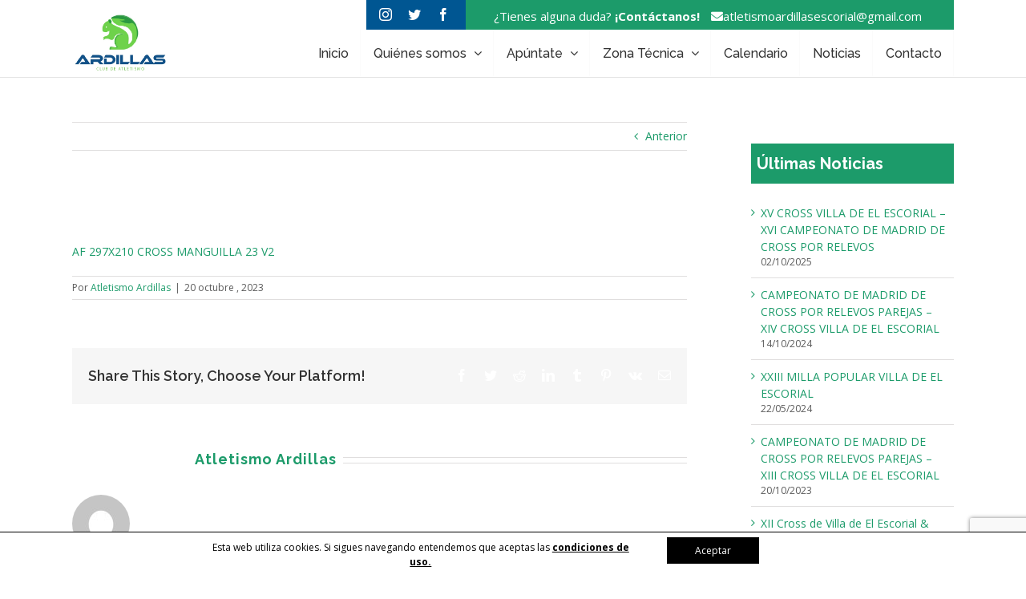

--- FILE ---
content_type: text/html; charset=UTF-8
request_url: https://atletismoardillas.es/campeonato-de-madrid-de-cross-por-relevos-parejas-xiii-cross-villa-de-el-escorial/af-297x210-cross-manguilla-23-v2-2/
body_size: 12623
content:
<!DOCTYPE html>
<html class="avada-html-layout-wide avada-html-header-position-top" lang="es" prefix="og: http://ogp.me/ns# fb: http://ogp.me/ns/fb#">
<head>
	<meta http-equiv="X-UA-Compatible" content="IE=edge" />
	<meta http-equiv="Content-Type" content="text/html; charset=utf-8"/>
	<meta name="viewport" content="width=device-width, initial-scale=1" />
	<title>AF 297X210 CROSS MANGUILLA 23 V2 | CLUB DE ATLETISMO LAS ARDILLAS DE EL ESCORIAL</title>

		<!-- All in One SEO 4.0.18 -->
		<script type="application/ld+json" class="aioseo-schema">
			{"@context":"https:\/\/schema.org","@graph":[{"@type":"WebSite","@id":"https:\/\/atletismoardillas.es\/#website","url":"https:\/\/atletismoardillas.es\/","name":"CLUB DE ATLETISMO LAS ARDILLAS DE EL ESCORIAL","publisher":{"@id":"https:\/\/atletismoardillas.es\/#organization"}},{"@type":"Organization","@id":"https:\/\/atletismoardillas.es\/#organization","name":"CLUB DE ATLETISMO LAS ARDILLAS DE EL ESCORIAL","url":"https:\/\/atletismoardillas.es\/"},{"@type":"BreadcrumbList","@id":"https:\/\/atletismoardillas.es\/campeonato-de-madrid-de-cross-por-relevos-parejas-xiii-cross-villa-de-el-escorial\/af-297x210-cross-manguilla-23-v2-2\/#breadcrumblist","itemListElement":[{"@type":"ListItem","@id":"https:\/\/atletismoardillas.es\/#listItem","position":"1","item":{"@id":"https:\/\/atletismoardillas.es\/#item","name":"Inicio","url":"https:\/\/atletismoardillas.es\/"},"nextItem":"https:\/\/atletismoardillas.es\/campeonato-de-madrid-de-cross-por-relevos-parejas-xiii-cross-villa-de-el-escorial\/af-297x210-cross-manguilla-23-v2-2\/#listItem"},{"@type":"ListItem","@id":"https:\/\/atletismoardillas.es\/campeonato-de-madrid-de-cross-por-relevos-parejas-xiii-cross-villa-de-el-escorial\/af-297x210-cross-manguilla-23-v2-2\/#listItem","position":"2","item":{"@id":"https:\/\/atletismoardillas.es\/campeonato-de-madrid-de-cross-por-relevos-parejas-xiii-cross-villa-de-el-escorial\/af-297x210-cross-manguilla-23-v2-2\/#item","name":"AF 297X210 CROSS MANGUILLA 23 V2","url":"https:\/\/atletismoardillas.es\/campeonato-de-madrid-de-cross-por-relevos-parejas-xiii-cross-villa-de-el-escorial\/af-297x210-cross-manguilla-23-v2-2\/"},"previousItem":"https:\/\/atletismoardillas.es\/#listItem"}]},{"@type":"Person","@id":"https:\/\/atletismoardillas.es\/author\/atletismoardillasadm\/#author","url":"https:\/\/atletismoardillas.es\/author\/atletismoardillasadm\/","name":"Atletismo Ardillas","image":{"@type":"ImageObject","@id":"https:\/\/atletismoardillas.es\/campeonato-de-madrid-de-cross-por-relevos-parejas-xiii-cross-villa-de-el-escorial\/af-297x210-cross-manguilla-23-v2-2\/#authorImage","url":"https:\/\/secure.gravatar.com\/avatar\/34b81f3dd42b94fffad4471f7b2e5990?s=96&d=mm&r=g","width":"96","height":"96","caption":"Atletismo Ardillas"}},{"@type":"ItemPage","@id":"https:\/\/atletismoardillas.es\/campeonato-de-madrid-de-cross-por-relevos-parejas-xiii-cross-villa-de-el-escorial\/af-297x210-cross-manguilla-23-v2-2\/#itempage","url":"https:\/\/atletismoardillas.es\/campeonato-de-madrid-de-cross-por-relevos-parejas-xiii-cross-villa-de-el-escorial\/af-297x210-cross-manguilla-23-v2-2\/","name":"AF 297X210 CROSS MANGUILLA 23 V2 | CLUB DE ATLETISMO LAS ARDILLAS DE EL ESCORIAL","inLanguage":"es","isPartOf":{"@id":"https:\/\/atletismoardillas.es\/#website"},"breadcrumb":{"@id":"https:\/\/atletismoardillas.es\/campeonato-de-madrid-de-cross-por-relevos-parejas-xiii-cross-villa-de-el-escorial\/af-297x210-cross-manguilla-23-v2-2\/#breadcrumblist"},"author":"https:\/\/atletismoardillas.es\/campeonato-de-madrid-de-cross-por-relevos-parejas-xiii-cross-villa-de-el-escorial\/af-297x210-cross-manguilla-23-v2-2\/#author","creator":"https:\/\/atletismoardillas.es\/campeonato-de-madrid-de-cross-por-relevos-parejas-xiii-cross-villa-de-el-escorial\/af-297x210-cross-manguilla-23-v2-2\/#author","datePublished":"2023-10-20T11:39:52+02:00","dateModified":"2023-10-20T11:39:52+02:00"}]}
		</script>
		<script type="text/javascript" >
			window.ga=window.ga||function(){(ga.q=ga.q||[]).push(arguments)};ga.l=+new Date;
			ga('create', "UA-85788363-1", 'auto');
			ga('send', 'pageview');
		</script>
		<script async src="https://www.google-analytics.com/analytics.js"></script>
		<!-- All in One SEO -->

<link rel='dns-prefetch' href='//www.google.com' />
<link rel='dns-prefetch' href='//s.w.org' />
<link rel="alternate" type="application/rss+xml" title="CLUB DE ATLETISMO LAS ARDILLAS DE EL ESCORIAL &raquo; Feed" href="https://atletismoardillas.es/feed/" />
<link rel="alternate" type="application/rss+xml" title="CLUB DE ATLETISMO LAS ARDILLAS DE EL ESCORIAL &raquo; Feed de los comentarios" href="https://atletismoardillas.es/comments/feed/" />
<link rel="alternate" type="text/calendar" title="CLUB DE ATLETISMO LAS ARDILLAS DE EL ESCORIAL &raquo; iCal Feed" href="https://atletismoardillas.es/calendario/?ical=1" />
					<link rel="shortcut icon" href="https://atletismoardillas.es/wp-content/uploads/2016/09/logo.png" type="image/x-icon" />
		
					<!-- For iPhone -->
			<link rel="apple-touch-icon" href="https://atletismoardillas.es/wp-content/uploads/2016/09/logo.png">
		
					<!-- For iPhone Retina display -->
			<link rel="apple-touch-icon" sizes="180x180" href="https://atletismoardillas.es/wp-content/uploads/2016/09/logo.png">
		
					<!-- For iPad -->
			<link rel="apple-touch-icon" sizes="152x152" href="https://atletismoardillas.es/wp-content/uploads/2016/09/logo.png">
		
		
		<link rel="alternate" type="application/rss+xml" title="CLUB DE ATLETISMO LAS ARDILLAS DE EL ESCORIAL &raquo; Comentario AF 297X210 CROSS MANGUILLA 23 V2 del feed" href="https://atletismoardillas.es/campeonato-de-madrid-de-cross-por-relevos-parejas-xiii-cross-villa-de-el-escorial/af-297x210-cross-manguilla-23-v2-2/feed/" />

		<meta property="og:title" content="AF 297X210 CROSS MANGUILLA 23 V2"/>
		<meta property="og:type" content="article"/>
		<meta property="og:url" content="https://atletismoardillas.es/campeonato-de-madrid-de-cross-por-relevos-parejas-xiii-cross-villa-de-el-escorial/af-297x210-cross-manguilla-23-v2-2/"/>
		<meta property="og:site_name" content="CLUB DE ATLETISMO LAS ARDILLAS DE EL ESCORIAL"/>
		<meta property="og:description" content=""/>

									<meta property="og:image" content="https://atletismoardillas.es/wp-content/uploads/2018/09/logo.jpg"/>
									<script type="text/javascript">
			window._wpemojiSettings = {"baseUrl":"https:\/\/s.w.org\/images\/core\/emoji\/13.0.1\/72x72\/","ext":".png","svgUrl":"https:\/\/s.w.org\/images\/core\/emoji\/13.0.1\/svg\/","svgExt":".svg","source":{"concatemoji":"https:\/\/atletismoardillas.es\/wp-includes\/js\/wp-emoji-release.min.js?ver=5.7.14"}};
			!function(e,a,t){var n,r,o,i=a.createElement("canvas"),p=i.getContext&&i.getContext("2d");function s(e,t){var a=String.fromCharCode;p.clearRect(0,0,i.width,i.height),p.fillText(a.apply(this,e),0,0);e=i.toDataURL();return p.clearRect(0,0,i.width,i.height),p.fillText(a.apply(this,t),0,0),e===i.toDataURL()}function c(e){var t=a.createElement("script");t.src=e,t.defer=t.type="text/javascript",a.getElementsByTagName("head")[0].appendChild(t)}for(o=Array("flag","emoji"),t.supports={everything:!0,everythingExceptFlag:!0},r=0;r<o.length;r++)t.supports[o[r]]=function(e){if(!p||!p.fillText)return!1;switch(p.textBaseline="top",p.font="600 32px Arial",e){case"flag":return s([127987,65039,8205,9895,65039],[127987,65039,8203,9895,65039])?!1:!s([55356,56826,55356,56819],[55356,56826,8203,55356,56819])&&!s([55356,57332,56128,56423,56128,56418,56128,56421,56128,56430,56128,56423,56128,56447],[55356,57332,8203,56128,56423,8203,56128,56418,8203,56128,56421,8203,56128,56430,8203,56128,56423,8203,56128,56447]);case"emoji":return!s([55357,56424,8205,55356,57212],[55357,56424,8203,55356,57212])}return!1}(o[r]),t.supports.everything=t.supports.everything&&t.supports[o[r]],"flag"!==o[r]&&(t.supports.everythingExceptFlag=t.supports.everythingExceptFlag&&t.supports[o[r]]);t.supports.everythingExceptFlag=t.supports.everythingExceptFlag&&!t.supports.flag,t.DOMReady=!1,t.readyCallback=function(){t.DOMReady=!0},t.supports.everything||(n=function(){t.readyCallback()},a.addEventListener?(a.addEventListener("DOMContentLoaded",n,!1),e.addEventListener("load",n,!1)):(e.attachEvent("onload",n),a.attachEvent("onreadystatechange",function(){"complete"===a.readyState&&t.readyCallback()})),(n=t.source||{}).concatemoji?c(n.concatemoji):n.wpemoji&&n.twemoji&&(c(n.twemoji),c(n.wpemoji)))}(window,document,window._wpemojiSettings);
		</script>
		<style type="text/css">
img.wp-smiley,
img.emoji {
	display: inline !important;
	border: none !important;
	box-shadow: none !important;
	height: 1em !important;
	width: 1em !important;
	margin: 0 .07em !important;
	vertical-align: -0.1em !important;
	background: none !important;
	padding: 0 !important;
}
</style>
	<link rel="stylesheet" href="https://atletismoardillas.es/wp-content/cache/minify/5b5b9.css" media="all" />





<!--[if IE]>
<link rel='stylesheet' id='avada-IE-css'  href='https://atletismoardillas.es/wp-content/themes/Avada/assets/css/dynamic/ie.min.css?ver=7.2.1' type='text/css' media='all' />
<style id='avada-IE-inline-css' type='text/css'>
.avada-select-parent .select-arrow{background-color:#ffffff}
.select-arrow{background-color:#ffffff}
</style>
<![endif]-->





<script src="https://atletismoardillas.es/wp-content/cache/minify/6bbcf.js"></script>



<script type='text/javascript' id='tribe-this-week-js-extra'>
/* <![CDATA[ */
var tribe_this_week = {"ajaxurl":"https:\/\/atletismoardillas.es\/wp-admin\/admin-ajax.php"};
/* ]]> */
</script>
<script src="https://atletismoardillas.es/wp-content/cache/minify/da7b3.js"></script>

<link rel="https://api.w.org/" href="https://atletismoardillas.es/wp-json/" /><link rel="alternate" type="application/json" href="https://atletismoardillas.es/wp-json/wp/v2/media/12647" /><link rel="EditURI" type="application/rsd+xml" title="RSD" href="https://atletismoardillas.es/xmlrpc.php?rsd" />
<link rel="wlwmanifest" type="application/wlwmanifest+xml" href="https://atletismoardillas.es/wp-includes/wlwmanifest.xml" /> 
<link rel='shortlink' href='https://atletismoardillas.es/?p=12647' />
<link rel="alternate" type="application/json+oembed" href="https://atletismoardillas.es/wp-json/oembed/1.0/embed?url=https%3A%2F%2Fatletismoardillas.es%2Fcampeonato-de-madrid-de-cross-por-relevos-parejas-xiii-cross-villa-de-el-escorial%2Faf-297x210-cross-manguilla-23-v2-2%2F" />
<link rel="alternate" type="text/xml+oembed" href="https://atletismoardillas.es/wp-json/oembed/1.0/embed?url=https%3A%2F%2Fatletismoardillas.es%2Fcampeonato-de-madrid-de-cross-por-relevos-parejas-xiii-cross-villa-de-el-escorial%2Faf-297x210-cross-manguilla-23-v2-2%2F&#038;format=xml" />
<meta name="tec-api-version" content="v1"><meta name="tec-api-origin" content="https://atletismoardillas.es"><link rel="https://theeventscalendar.com/" href="https://atletismoardillas.es/wp-json/tribe/events/v1/" /><style type="text/css" id="css-fb-visibility">@media screen and (max-width: 640px){body:not(.fusion-builder-ui-wireframe) .fusion-no-small-visibility{display:none !important;}body:not(.fusion-builder-ui-wireframe) .sm-text-align-center{text-align:center !important;}body:not(.fusion-builder-ui-wireframe) .sm-text-align-left{text-align:left !important;}body:not(.fusion-builder-ui-wireframe) .sm-text-align-right{text-align:right !important;}body:not(.fusion-builder-ui-wireframe) .sm-mx-auto{margin-left:auto !important;margin-right:auto !important;}body:not(.fusion-builder-ui-wireframe) .sm-ml-auto{margin-left:auto !important;}body:not(.fusion-builder-ui-wireframe) .sm-mr-auto{margin-right:auto !important;}body:not(.fusion-builder-ui-wireframe) .fusion-absolute-position-small{position:absolute;top:auto;width:100%;}}@media screen and (min-width: 641px) and (max-width: 1024px){body:not(.fusion-builder-ui-wireframe) .fusion-no-medium-visibility{display:none !important;}body:not(.fusion-builder-ui-wireframe) .md-text-align-center{text-align:center !important;}body:not(.fusion-builder-ui-wireframe) .md-text-align-left{text-align:left !important;}body:not(.fusion-builder-ui-wireframe) .md-text-align-right{text-align:right !important;}body:not(.fusion-builder-ui-wireframe) .md-mx-auto{margin-left:auto !important;margin-right:auto !important;}body:not(.fusion-builder-ui-wireframe) .md-ml-auto{margin-left:auto !important;}body:not(.fusion-builder-ui-wireframe) .md-mr-auto{margin-right:auto !important;}body:not(.fusion-builder-ui-wireframe) .fusion-absolute-position-medium{position:absolute;top:auto;width:100%;}}@media screen and (min-width: 1025px){body:not(.fusion-builder-ui-wireframe) .fusion-no-large-visibility{display:none !important;}body:not(.fusion-builder-ui-wireframe) .lg-text-align-center{text-align:center !important;}body:not(.fusion-builder-ui-wireframe) .lg-text-align-left{text-align:left !important;}body:not(.fusion-builder-ui-wireframe) .lg-text-align-right{text-align:right !important;}body:not(.fusion-builder-ui-wireframe) .lg-mx-auto{margin-left:auto !important;margin-right:auto !important;}body:not(.fusion-builder-ui-wireframe) .lg-ml-auto{margin-left:auto !important;}body:not(.fusion-builder-ui-wireframe) .lg-mr-auto{margin-right:auto !important;}body:not(.fusion-builder-ui-wireframe) .fusion-absolute-position-large{position:absolute;top:auto;width:100%;}}</style><link rel="icon" href="https://atletismoardillas.es/wp-content/uploads/2018/10/cropped-logo-redondo-32x32.jpg" sizes="32x32" />
<link rel="icon" href="https://atletismoardillas.es/wp-content/uploads/2018/10/cropped-logo-redondo-192x192.jpg" sizes="192x192" />
<link rel="apple-touch-icon" href="https://atletismoardillas.es/wp-content/uploads/2018/10/cropped-logo-redondo-180x180.jpg" />
<meta name="msapplication-TileImage" content="https://atletismoardillas.es/wp-content/uploads/2018/10/cropped-logo-redondo-270x270.jpg" />
		<script type="text/javascript">
			var doc = document.documentElement;
			doc.setAttribute( 'data-useragent', navigator.userAgent );
		</script>
		
	<link href="https://fonts.googleapis.com/css?family=Open+Sans:400,600,700,800" rel="stylesheet"></head>

<body data-rsssl=1 class="attachment attachment-template-default single single-attachment postid-12647 attachmentid-12647 attachment-pdf tribe-no-js fusion-image-hovers fusion-pagination-sizing fusion-button_size-large fusion-button_type-flat fusion-button_span-no avada-image-rollover-circle-yes avada-image-rollover-yes avada-image-rollover-direction-left fusion-body ltr no-tablet-sticky-header no-mobile-sticky-header no-mobile-slidingbar no-mobile-totop avada-has-rev-slider-styles fusion-disable-outline fusion-sub-menu-fade mobile-logo-pos-left layout-wide-mode avada-has-boxed-modal-shadow- layout-scroll-offset-full avada-has-zero-margin-offset-top has-sidebar fusion-top-header menu-text-align-center mobile-menu-design-modern fusion-show-pagination-text fusion-header-layout-v2 avada-responsive avada-footer-fx-none avada-menu-highlight-style-bar fusion-search-form-clean fusion-main-menu-search-overlay fusion-avatar-circle avada-sticky-shrinkage avada-dropdown-styles avada-blog-layout-medium alternate avada-blog-archive-layout-medium alternate avada-ec-not-100-width avada-ec-meta-layout-sidebar avada-header-shadow-no avada-menu-icon-position-left avada-has-megamenu-shadow avada-has-mainmenu-dropdown-divider avada-has-breadcrumb-mobile-hidden avada-has-titlebar-hide avada-has-pagination-padding avada-flyout-menu-direction-fade avada-ec-views-v1" >
		<a class="skip-link screen-reader-text" href="#content">Saltar al contenido</a>

	<div id="boxed-wrapper">
		<div class="fusion-sides-frame"></div>
		<div id="wrapper" class="fusion-wrapper">
			<div id="home" style="position:relative;top:-1px;"></div>
			
				
			<header class="fusion-header-wrapper">
				<div class="fusion-header-v2 fusion-logo-alignment fusion-logo-left fusion-sticky-menu- fusion-sticky-logo- fusion-mobile-logo-  fusion-mobile-menu-design-modern">
					
<div class="fusion-secondary-header">
	<div class="fusion-row">
					<div class="fusion-alignright">
				<div class="fusion-contact-info"><span class="fusion-contact-info-phone-number"><span>¿Tienes alguna duda? <strong>¡Contáctanos!</strong></span> <a href="mailto: atletismoardillasescorial@gmail.com" style="color: #fff"><i style="padding-left:10px"class='fa fa-envelope'></i>atletismoardillasescorial@gmail.com</a></span></div>
				
				<div class="fusion-social-links-header"><div class="fusion-social-networks"><div class="fusion-social-networks-wrapper"><a  class="fusion-social-network-icon fusion-tooltip fusion-instagram fusion-icon-instagram" style data-placement="bottom" data-title="Instagram" data-toggle="tooltip" title="Instagram" href="https://www.instagram.com/atletismo_ardillas_el_escorial" target="_blank" rel="noopener noreferrer"><span class="screen-reader-text">Instagram</span></a><a  class="fusion-social-network-icon fusion-tooltip fusion-twitter fusion-icon-twitter" style data-placement="bottom" data-title="Twitter" data-toggle="tooltip" title="Twitter" href="https://twitter.com/ardillasesco" target="_blank" rel="noopener noreferrer"><span class="screen-reader-text">Twitter</span></a><a  class="fusion-social-network-icon fusion-tooltip fusion-facebook fusion-icon-facebook" style data-placement="bottom" data-title="Facebook" data-toggle="tooltip" title="Facebook" href="https://www.facebook.com/atletismoardillas" target="_blank" rel="noopener noreferrer"><span class="screen-reader-text">Facebook</span></a></div></div></div>			</div>
			</div>
</div>
<div class="fusion-header-sticky-height"></div>
<div class="fusion-header">
	<div class="fusion-row">
					<div class="fusion-logo" data-margin-top="-20px" data-margin-bottom="0px" data-margin-left="0px" data-margin-right="0px">
			<a class="fusion-logo-link"  href="https://atletismoardillas.es/" >

						<!-- standard logo -->
			<img src="https://atletismoardillas.es/wp-content/uploads/2018/09/logo.jpg" srcset="https://atletismoardillas.es/wp-content/uploads/2018/09/logo.jpg 1x" width="460" height="282" alt="CLUB DE ATLETISMO LAS ARDILLAS DE EL ESCORIAL Logo" data-retina_logo_url="" class="fusion-standard-logo" />

			
					</a>
		</div>		<nav class="fusion-main-menu" aria-label="Menú principal"><div class="fusion-overlay-search">		<form role="search" class="searchform fusion-search-form  fusion-search-form-clean" method="get" action="https://atletismoardillas.es/">
			<div class="fusion-search-form-content">

				
				<div class="fusion-search-field search-field">
					<label><span class="screen-reader-text">Buscar:</span>
													<input type="search" value="" name="s" class="s" placeholder="Buscar..." required aria-required="true" aria-label="Buscar..."/>
											</label>
				</div>
				<div class="fusion-search-button search-button">
					<input type="submit" class="fusion-search-submit searchsubmit" aria-label="Buscar" value="&#xf002;" />
									</div>

				
			</div>


			
		</form>
		<div class="fusion-search-spacer"></div><a href="#" role="button" aria-label="Close Search" class="fusion-close-search"></a></div><ul id="menu-main-menu" class="fusion-menu"><li  id="menu-item-4154"  class="menu-item menu-item-type-post_type menu-item-object-page menu-item-home menu-item-4154"  data-item-id="4154"><a  href="https://atletismoardillas.es/" class="fusion-bar-highlight"><span class="menu-text">Inicio</span></a></li><li  id="menu-item-4246"  class="menu-item menu-item-type-post_type menu-item-object-page menu-item-has-children menu-item-4246 fusion-dropdown-menu"  data-item-id="4246"><a  href="https://atletismoardillas.es/quienes-somos/" class="fusion-bar-highlight"><span class="menu-text">Quiénes somos</span> <span class="fusion-caret"><i class="fusion-dropdown-indicator" aria-hidden="true"></i></span></a><ul class="sub-menu"><li  id="menu-item-9338"  class="menu-item menu-item-type-post_type menu-item-object-page menu-item-9338 fusion-dropdown-submenu" ><a  href="https://atletismoardillas.es/quienes-somos-2/" class="fusion-bar-highlight"><span>Hall of Fame</span></a></li><li  id="menu-item-9410"  class="menu-item menu-item-type-post_type menu-item-object-page menu-item-9410 fusion-dropdown-submenu" ><a  href="https://atletismoardillas.es/entrenadores/" class="fusion-bar-highlight"><span>Entrenadores</span></a></li><li  id="menu-item-9351"  class="menu-item menu-item-type-post_type menu-item-object-page menu-item-9351 fusion-dropdown-submenu" ><a  href="https://atletismoardillas.es/atletas/" class="fusion-bar-highlight"><span>Equipos</span></a></li><li  id="menu-item-9362"  class="menu-item menu-item-type-post_type menu-item-object-page menu-item-9362 fusion-dropdown-submenu" ><a  href="https://atletismoardillas.es/medallero-%f0%9f%a5%87%f0%9f%a5%88%f0%9f%a5%89/" class="fusion-bar-highlight"><span>Medallero &#x1f947;&#x1f948;&#x1f949;</span></a></li></ul></li><li  id="menu-item-4260"  class="menu-item menu-item-type-post_type menu-item-object-page menu-item-has-children menu-item-4260 fusion-megamenu-menu "  data-item-id="4260"><a  href="https://atletismoardillas.es/apuntate/" class="fusion-bar-highlight"><span class="menu-text">Apúntate</span> <span class="fusion-caret"><i class="fusion-dropdown-indicator" aria-hidden="true"></i></span></a><div class="fusion-megamenu-wrapper fusion-columns-1 columns-per-row-1 columns-1 col-span-12 fusion-megamenu-fullwidth"><div class="row"><div class="fusion-megamenu-holder" style="width:1100px;" data-width="1100px"><ul class="fusion-megamenu"><li  id="menu-item-9461"  class="menu-item menu-item-type-post_type menu-item-object-page menu-item-9461 fusion-megamenu-submenu fusion-megamenu-columns-1 col-lg-12 col-md-12 col-sm-12" ><div class='fusion-megamenu-title'><a href="https://atletismoardillas.es/colabora/">Colabora</a></div></li></ul></div><div style="clear:both;"></div></div></div></li><li  id="menu-item-9411"  class="menu-item menu-item-type-post_type menu-item-object-page menu-item-has-children menu-item-9411 fusion-dropdown-menu"  data-item-id="9411"><a  href="https://atletismoardillas.es/zona-tecnica/" class="fusion-bar-highlight"><span class="menu-text">Zona Técnica</span> <span class="fusion-caret"><i class="fusion-dropdown-indicator" aria-hidden="true"></i></span></a><ul class="sub-menu"><li  id="menu-item-7863"  class="menu-item menu-item-type-post_type menu-item-object-page menu-item-7863 fusion-dropdown-submenu" ><a  href="https://atletismoardillas.es/competiciones/" class="fusion-bar-highlight"><span>Competiciones</span></a></li><li  id="menu-item-9407"  class="menu-item menu-item-type-post_type menu-item-object-page menu-item-9407 fusion-dropdown-submenu" ><a  href="https://atletismoardillas.es/circulares/" class="fusion-bar-highlight"><span>Circulares</span></a></li><li  id="menu-item-9433"  class="menu-item menu-item-type-post_type menu-item-object-page menu-item-9433 fusion-dropdown-submenu" ><a  href="https://atletismoardillas.es/equipacion/" class="fusion-bar-highlight"><span>Equipación</span></a></li><li  id="menu-item-10919"  class="menu-item menu-item-type-post_type menu-item-object-page menu-item-10919 fusion-dropdown-submenu" ><a  href="https://atletismoardillas.es/nutricion/" class="fusion-bar-highlight"><span>Nutrición</span></a></li></ul></li><li  id="menu-item-4240"  class="menu-item menu-item-type-post_type menu-item-object-page menu-item-4240"  data-item-id="4240"><a  href="https://atletismoardillas.es/calendario/" class="fusion-bar-highlight"><span class="menu-text">Calendario</span></a></li><li  id="menu-item-4223"  class="menu-item menu-item-type-post_type menu-item-object-page current_page_parent menu-item-4223"  data-item-id="4223"><a  href="https://atletismoardillas.es/noticias/" class="fusion-bar-highlight"><span class="menu-text">Noticias</span></a></li><li  id="menu-item-4219"  class="menu-item menu-item-type-post_type menu-item-object-page menu-item-4219"  data-item-id="4219"><a  href="https://atletismoardillas.es/contacto/" class="fusion-bar-highlight"><span class="menu-text">Contacto</span></a></li></ul></nav>	<div class="fusion-mobile-menu-icons">
							<a href="#" class="fusion-icon fusion-icon-bars" aria-label="Alternar menú móvil" aria-expanded="false"></a>
		
		
		
			</div>

<nav class="fusion-mobile-nav-holder fusion-mobile-menu-text-align-left" aria-label="Main Menu Mobile"></nav>

					</div>
</div>
				</div>
				<div class="fusion-clearfix"></div>
			</header>
							
				
		<div id="sliders-container">
					</div>
				
				
			
			
						<main id="main" class="clearfix ">
				<div class="fusion-row" style="">

<section id="content" style="float: left;">
			<div class="single-navigation clearfix">
			<a href="https://atletismoardillas.es/campeonato-de-madrid-de-cross-por-relevos-parejas-xiii-cross-villa-de-el-escorial/" rel="prev">Anterior</a>					</div>
	
					<article id="post-12647" class="post post-12647 attachment type-attachment status-inherit hentry">
						
									
															<h1 class="entry-title fusion-post-title">AF 297X210 CROSS MANGUILLA 23 V2</h1>										<div class="post-content">
				<p class="attachment"><a data-rel="iLightbox[postimages]" data-title="" data-caption="" href='https://atletismoardillas.es/wp-content/uploads/2023/10/AF-297X210-CROSS-MANGUILLA-23-V2-1.pdf'>AF 297X210 CROSS MANGUILLA 23 V2</a></p>
							</div>

												<div class="fusion-meta-info"><div class="fusion-meta-info-wrapper">Por <span class="vcard"><span class="fn"><a href="https://atletismoardillas.es/author/atletismoardillasadm/" title="Entradas de Atletismo Ardillas" rel="author">Atletismo Ardillas</a></span></span><span class="fusion-inline-sep">|</span><span class="updated rich-snippet-hidden">2023-10-20T13:39:52+02:00</span><span>20 octubre , 2023</span><span class="fusion-inline-sep">|</span></div></div>													<div class="fusion-theme-sharing-box fusion-single-sharing-box share-box">
		<h4>Share This Story, Choose Your Platform!</h4>
		<div class="fusion-social-networks"><div class="fusion-social-networks-wrapper"><a  class="fusion-social-network-icon fusion-tooltip fusion-facebook fusion-icon-facebook" style="color:var(--sharing_social_links_icon_color);" data-placement="top" data-title="Facebook" data-toggle="tooltip" title="Facebook" href="https://www.facebook.com/sharer.php?u=https%3A%2F%2Fatletismoardillas.es%2Fcampeonato-de-madrid-de-cross-por-relevos-parejas-xiii-cross-villa-de-el-escorial%2Faf-297x210-cross-manguilla-23-v2-2%2F&amp;t=AF%20297X210%20CROSS%20MANGUILLA%2023%20V2" target="_blank"><span class="screen-reader-text">Facebook</span></a><a  class="fusion-social-network-icon fusion-tooltip fusion-twitter fusion-icon-twitter" style="color:var(--sharing_social_links_icon_color);" data-placement="top" data-title="Twitter" data-toggle="tooltip" title="Twitter" href="https://twitter.com/share?text=AF%20297X210%20CROSS%20MANGUILLA%2023%20V2&amp;url=https%3A%2F%2Fatletismoardillas.es%2Fcampeonato-de-madrid-de-cross-por-relevos-parejas-xiii-cross-villa-de-el-escorial%2Faf-297x210-cross-manguilla-23-v2-2%2F" target="_blank" rel="noopener noreferrer"><span class="screen-reader-text">Twitter</span></a><a  class="fusion-social-network-icon fusion-tooltip fusion-reddit fusion-icon-reddit" style="color:var(--sharing_social_links_icon_color);" data-placement="top" data-title="Reddit" data-toggle="tooltip" title="Reddit" href="http://reddit.com/submit?url=https://atletismoardillas.es/campeonato-de-madrid-de-cross-por-relevos-parejas-xiii-cross-villa-de-el-escorial/af-297x210-cross-manguilla-23-v2-2/&amp;title=AF%20297X210%20CROSS%20MANGUILLA%2023%20V2" target="_blank" rel="noopener noreferrer"><span class="screen-reader-text">Reddit</span></a><a  class="fusion-social-network-icon fusion-tooltip fusion-linkedin fusion-icon-linkedin" style="color:var(--sharing_social_links_icon_color);" data-placement="top" data-title="LinkedIn" data-toggle="tooltip" title="LinkedIn" href="https://www.linkedin.com/shareArticle?mini=true&amp;url=https%3A%2F%2Fatletismoardillas.es%2Fcampeonato-de-madrid-de-cross-por-relevos-parejas-xiii-cross-villa-de-el-escorial%2Faf-297x210-cross-manguilla-23-v2-2%2F&amp;title=AF%20297X210%20CROSS%20MANGUILLA%2023%20V2&amp;summary=" target="_blank" rel="noopener noreferrer"><span class="screen-reader-text">LinkedIn</span></a><a  class="fusion-social-network-icon fusion-tooltip fusion-tumblr fusion-icon-tumblr" style="color:var(--sharing_social_links_icon_color);" data-placement="top" data-title="Tumblr" data-toggle="tooltip" title="Tumblr" href="http://www.tumblr.com/share/link?url=https%3A%2F%2Fatletismoardillas.es%2Fcampeonato-de-madrid-de-cross-por-relevos-parejas-xiii-cross-villa-de-el-escorial%2Faf-297x210-cross-manguilla-23-v2-2%2F&amp;name=AF%20297X210%20CROSS%20MANGUILLA%2023%20V2&amp;description=" target="_blank" rel="noopener noreferrer"><span class="screen-reader-text">Tumblr</span></a><a  class="fusion-social-network-icon fusion-tooltip fusion-pinterest fusion-icon-pinterest" style="color:var(--sharing_social_links_icon_color);" data-placement="top" data-title="Pinterest" data-toggle="tooltip" title="Pinterest" href="http://pinterest.com/pin/create/button/?url=https%3A%2F%2Fatletismoardillas.es%2Fcampeonato-de-madrid-de-cross-por-relevos-parejas-xiii-cross-villa-de-el-escorial%2Faf-297x210-cross-manguilla-23-v2-2%2F&amp;description=&amp;media=" target="_blank" rel="noopener noreferrer"><span class="screen-reader-text">Pinterest</span></a><a  class="fusion-social-network-icon fusion-tooltip fusion-vk fusion-icon-vk" style="color:var(--sharing_social_links_icon_color);" data-placement="top" data-title="Vk" data-toggle="tooltip" title="Vk" href="http://vkontakte.ru/share.php?url=https%3A%2F%2Fatletismoardillas.es%2Fcampeonato-de-madrid-de-cross-por-relevos-parejas-xiii-cross-villa-de-el-escorial%2Faf-297x210-cross-manguilla-23-v2-2%2F&amp;title=AF%20297X210%20CROSS%20MANGUILLA%2023%20V2&amp;description=" target="_blank" rel="noopener noreferrer"><span class="screen-reader-text">Vk</span></a><a  class="fusion-social-network-icon fusion-tooltip fusion-mail fusion-icon-mail fusion-last-social-icon" style="color:var(--sharing_social_links_icon_color);" data-placement="top" data-title="Correo electrónico" data-toggle="tooltip" title="Correo electrónico" href="mailto:?subject=AF%20297X210%20CROSS%20MANGUILLA%2023%20V2&amp;body=https://atletismoardillas.es/campeonato-de-madrid-de-cross-por-relevos-parejas-xiii-cross-villa-de-el-escorial/af-297x210-cross-manguilla-23-v2-2/" target="_self" rel="noopener noreferrer"><span class="screen-reader-text">Correo electrónico</span></a><div class="fusion-clearfix"></div></div></div>	</div>
														<section class="about-author">
																						<div class="fusion-title fusion-title-size-two sep-double sep-solid" style="margin-top:0px;margin-bottom:31px;">
					<h2 class="title-heading-left" style="margin:0;">
						Sobre el Autor: 						<a href="https://atletismoardillas.es/author/atletismoardillasadm/" title="Entradas de Atletismo Ardillas" rel="author">Atletismo Ardillas</a>																	</h2>
					<div class="title-sep-container">
						<div class="title-sep sep-double sep-solid"></div>
					</div>
				</div>
										<div class="about-author-container">
							<div class="avatar">
								<img alt='' src='https://secure.gravatar.com/avatar/34b81f3dd42b94fffad4471f7b2e5990?s=72&#038;d=mm&#038;r=g' srcset='https://secure.gravatar.com/avatar/34b81f3dd42b94fffad4471f7b2e5990?s=144&#038;d=mm&#038;r=g 2x' class='avatar avatar-72 photo' height='72' width='72' />							</div>
							<div class="description">
															</div>
						</div>
					</section>
								
													


		<div id="respond" class="comment-respond">
		<h2 id="reply-title" class="comment-reply-title">Deja tu comentario <small><a rel="nofollow" id="cancel-comment-reply-link" href="/campeonato-de-madrid-de-cross-por-relevos-parejas-xiii-cross-villa-de-el-escorial/af-297x210-cross-manguilla-23-v2-2/#respond" style="display:none;">Cancelar la respuesta</a></small></h2><form action="https://atletismoardillas.es/wp-comments-post.php" method="post" id="commentform" class="comment-form"><div id="comment-textarea"><label class="screen-reader-text" for="comment">Comentar</label><textarea name="comment" id="comment" cols="45" rows="8" aria-required="true" required="required" tabindex="0" class="textarea-comment" placeholder="Comentar..."></textarea></div><div id="comment-input"><input id="author" name="author" type="text" value="" placeholder="Nombre (requerido)" size="30" aria-required="true" required="required" aria-label="Nombre (requerido)"/>
<input id="email" name="email" type="email" value="" placeholder="Correo electrónico (requerido)" size="30"  aria-required="true" required="required" aria-label="Correo electrónico (requerido)"/>
<input id="url" name="url" type="url" value="" placeholder="Sitio web" size="30" aria-label="URL" /></div>
<p class="form-submit"><input name="submit" type="submit" id="comment-submit" class="fusion-button fusion-button-default fusion-button-default-size" value="Publicar comentario" /> <input type='hidden' name='comment_post_ID' value='12647' id='comment_post_ID' />
<input type='hidden' name='comment_parent' id='comment_parent' value='0' />
</p><p style="display: none;"><input type="hidden" id="akismet_comment_nonce" name="akismet_comment_nonce" value="bcaaffed2f" /></p><input type="hidden" id="ak_js" name="ak_js" value="201"/><textarea name="ak_hp_textarea" cols="45" rows="8" maxlength="100" style="display: none !important;"></textarea></form>	</div><!-- #respond -->
														</article>
	</section>
<aside id="sidebar" class="sidebar fusion-widget-area fusion-content-widget-area fusion-sidebar-right fusion-blogsidebar" style="float: right;" >
											
					
		<section id="recent-posts-3" class="widget widget_recent_entries">
		<div class="heading"><h4 class="widget-title">Últimas Noticias</h4></div>
		<ul>
											<li>
					<a href="https://atletismoardillas.es/xv-cross-villa-de-el-escorial-xvi-campeonato-de-madrid-de-cross-por-relevos/">XV CROSS VILLA DE EL ESCORIAL &#8211; XVI CAMPEONATO DE MADRID DE CROSS POR RELEVOS</a>
											<span class="post-date">02/10/2025</span>
									</li>
											<li>
					<a href="https://atletismoardillas.es/campeonato-de-madrid-de-cross-por-relevos-parejas-xiv-cross-villa-de-el-escorial/">CAMPEONATO DE MADRID DE CROSS POR RELEVOS PAREJAS &#8211;  XIV CROSS VILLA DE EL ESCORIAL</a>
											<span class="post-date">14/10/2024</span>
									</li>
											<li>
					<a href="https://atletismoardillas.es/xxiii-milla-popular-villa-de-el-escorial/">XXIII MILLA POPULAR VILLA DE EL ESCORIAL</a>
											<span class="post-date">22/05/2024</span>
									</li>
											<li>
					<a href="https://atletismoardillas.es/campeonato-de-madrid-de-cross-por-relevos-parejas-xiii-cross-villa-de-el-escorial/">CAMPEONATO DE MADRID DE CROSS POR RELEVOS PAREJAS &#8211;  XIII CROSS VILLA DE EL ESCORIAL</a>
											<span class="post-date">20/10/2023</span>
									</li>
											<li>
					<a href="https://atletismoardillas.es/xii-cross-de-villa-de-el-escorial-campeonato-de-madrid-de-cross-por-relevos/">XII Cross de Villa de El Escorial &#038; Campeonato de Madrid de Cross por Relevos</a>
											<span class="post-date">20/11/2022</span>
									</li>
					</ul>

		</section><section id="archives-3" class="widget widget_archive"><div class="heading"><h4 class="widget-title">Archivos</h4></div>
			<ul>
					<li><a href='https://atletismoardillas.es/2025/10/'>octubre 2025</a></li>
	<li><a href='https://atletismoardillas.es/2024/10/'>octubre 2024</a></li>
	<li><a href='https://atletismoardillas.es/2024/05/'>mayo 2024</a></li>
	<li><a href='https://atletismoardillas.es/2023/10/'>octubre 2023</a></li>
	<li><a href='https://atletismoardillas.es/2022/11/'>noviembre 2022</a></li>
	<li><a href='https://atletismoardillas.es/2022/08/'>agosto 2022</a></li>
	<li><a href='https://atletismoardillas.es/2022/06/'>junio 2022</a></li>
	<li><a href='https://atletismoardillas.es/2022/05/'>mayo 2022</a></li>
	<li><a href='https://atletismoardillas.es/2021/11/'>noviembre 2021</a></li>
	<li><a href='https://atletismoardillas.es/2021/10/'>octubre 2021</a></li>
	<li><a href='https://atletismoardillas.es/2021/08/'>agosto 2021</a></li>
	<li><a href='https://atletismoardillas.es/2021/07/'>julio 2021</a></li>
	<li><a href='https://atletismoardillas.es/2020/10/'>octubre 2020</a></li>
	<li><a href='https://atletismoardillas.es/2020/04/'>abril 2020</a></li>
	<li><a href='https://atletismoardillas.es/2020/02/'>febrero 2020</a></li>
	<li><a href='https://atletismoardillas.es/2020/01/'>enero 2020</a></li>
	<li><a href='https://atletismoardillas.es/2019/11/'>noviembre 2019</a></li>
	<li><a href='https://atletismoardillas.es/2019/10/'>octubre 2019</a></li>
	<li><a href='https://atletismoardillas.es/2019/09/'>septiembre 2019</a></li>
	<li><a href='https://atletismoardillas.es/2019/06/'>junio 2019</a></li>
	<li><a href='https://atletismoardillas.es/2019/05/'>mayo 2019</a></li>
	<li><a href='https://atletismoardillas.es/2019/03/'>marzo 2019</a></li>
	<li><a href='https://atletismoardillas.es/2019/02/'>febrero 2019</a></li>
	<li><a href='https://atletismoardillas.es/2019/01/'>enero 2019</a></li>
	<li><a href='https://atletismoardillas.es/2018/12/'>diciembre 2018</a></li>
	<li><a href='https://atletismoardillas.es/2018/11/'>noviembre 2018</a></li>
	<li><a href='https://atletismoardillas.es/2018/10/'>octubre 2018</a></li>
	<li><a href='https://atletismoardillas.es/2018/09/'>septiembre 2018</a></li>
	<li><a href='https://atletismoardillas.es/2018/06/'>junio 2018</a></li>
	<li><a href='https://atletismoardillas.es/2018/01/'>enero 2018</a></li>
	<li><a href='https://atletismoardillas.es/2017/11/'>noviembre 2017</a></li>
	<li><a href='https://atletismoardillas.es/2017/10/'>octubre 2017</a></li>
	<li><a href='https://atletismoardillas.es/2017/07/'>julio 2017</a></li>
	<li><a href='https://atletismoardillas.es/2017/03/'>marzo 2017</a></li>
	<li><a href='https://atletismoardillas.es/2017/02/'>febrero 2017</a></li>
	<li><a href='https://atletismoardillas.es/2016/11/'>noviembre 2016</a></li>
	<li><a href='https://atletismoardillas.es/2016/06/'>junio 2016</a></li>
	<li><a href='https://atletismoardillas.es/2016/05/'>mayo 2016</a></li>
	<li><a href='https://atletismoardillas.es/2016/02/'>febrero 2016</a></li>
	<li><a href='https://atletismoardillas.es/2015/12/'>diciembre 2015</a></li>
	<li><a href='https://atletismoardillas.es/2015/10/'>octubre 2015</a></li>
	<li><a href='https://atletismoardillas.es/2015/09/'>septiembre 2015</a></li>
	<li><a href='https://atletismoardillas.es/2015/06/'>junio 2015</a></li>
	<li><a href='https://atletismoardillas.es/2015/05/'>mayo 2015</a></li>
	<li><a href='https://atletismoardillas.es/2015/04/'>abril 2015</a></li>
	<li><a href='https://atletismoardillas.es/2015/03/'>marzo 2015</a></li>
	<li><a href='https://atletismoardillas.es/2015/02/'>febrero 2015</a></li>
	<li><a href='https://atletismoardillas.es/2015/01/'>enero 2015</a></li>
	<li><a href='https://atletismoardillas.es/2014/12/'>diciembre 2014</a></li>
	<li><a href='https://atletismoardillas.es/2014/11/'>noviembre 2014</a></li>
	<li><a href='https://atletismoardillas.es/2014/10/'>octubre 2014</a></li>
	<li><a href='https://atletismoardillas.es/2014/09/'>septiembre 2014</a></li>
	<li><a href='https://atletismoardillas.es/2014/06/'>junio 2014</a></li>
	<li><a href='https://atletismoardillas.es/2014/05/'>mayo 2014</a></li>
	<li><a href='https://atletismoardillas.es/2014/04/'>abril 2014</a></li>
	<li><a href='https://atletismoardillas.es/2014/03/'>marzo 2014</a></li>
	<li><a href='https://atletismoardillas.es/2014/02/'>febrero 2014</a></li>
	<li><a href='https://atletismoardillas.es/2014/01/'>enero 2014</a></li>
	<li><a href='https://atletismoardillas.es/2013/12/'>diciembre 2013</a></li>
	<li><a href='https://atletismoardillas.es/2013/11/'>noviembre 2013</a></li>
	<li><a href='https://atletismoardillas.es/2013/10/'>octubre 2013</a></li>
	<li><a href='https://atletismoardillas.es/2013/09/'>septiembre 2013</a></li>
	<li><a href='https://atletismoardillas.es/2013/07/'>julio 2013</a></li>
	<li><a href='https://atletismoardillas.es/2013/06/'>junio 2013</a></li>
	<li><a href='https://atletismoardillas.es/2013/05/'>mayo 2013</a></li>
	<li><a href='https://atletismoardillas.es/2013/04/'>abril 2013</a></li>
	<li><a href='https://atletismoardillas.es/2013/03/'>marzo 2013</a></li>
	<li><a href='https://atletismoardillas.es/2013/02/'>febrero 2013</a></li>
	<li><a href='https://atletismoardillas.es/2013/01/'>enero 2013</a></li>
	<li><a href='https://atletismoardillas.es/2012/12/'>diciembre 2012</a></li>
	<li><a href='https://atletismoardillas.es/2012/11/'>noviembre 2012</a></li>
	<li><a href='https://atletismoardillas.es/2012/10/'>octubre 2012</a></li>
	<li><a href='https://atletismoardillas.es/2012/09/'>septiembre 2012</a></li>
	<li><a href='https://atletismoardillas.es/2012/08/'>agosto 2012</a></li>
	<li><a href='https://atletismoardillas.es/2012/06/'>junio 2012</a></li>
	<li><a href='https://atletismoardillas.es/2012/05/'>mayo 2012</a></li>
	<li><a href='https://atletismoardillas.es/2012/04/'>abril 2012</a></li>
	<li><a href='https://atletismoardillas.es/2012/03/'>marzo 2012</a></li>
	<li><a href='https://atletismoardillas.es/2012/02/'>febrero 2012</a></li>
	<li><a href='https://atletismoardillas.es/2012/01/'>enero 2012</a></li>
	<li><a href='https://atletismoardillas.es/2011/12/'>diciembre 2011</a></li>
	<li><a href='https://atletismoardillas.es/2011/11/'>noviembre 2011</a></li>
	<li><a href='https://atletismoardillas.es/2011/10/'>octubre 2011</a></li>
	<li><a href='https://atletismoardillas.es/2011/08/'>agosto 2011</a></li>
	<li><a href='https://atletismoardillas.es/2011/06/'>junio 2011</a></li>
	<li><a href='https://atletismoardillas.es/2011/05/'>mayo 2011</a></li>
	<li><a href='https://atletismoardillas.es/2011/04/'>abril 2011</a></li>
	<li><a href='https://atletismoardillas.es/2011/03/'>marzo 2011</a></li>
	<li><a href='https://atletismoardillas.es/2011/02/'>febrero 2011</a></li>
	<li><a href='https://atletismoardillas.es/2011/01/'>enero 2011</a></li>
	<li><a href='https://atletismoardillas.es/2010/12/'>diciembre 2010</a></li>
	<li><a href='https://atletismoardillas.es/2010/11/'>noviembre 2010</a></li>
	<li><a href='https://atletismoardillas.es/2010/06/'>junio 2010</a></li>
	<li><a href='https://atletismoardillas.es/2010/05/'>mayo 2010</a></li>
	<li><a href='https://atletismoardillas.es/2010/04/'>abril 2010</a></li>
	<li><a href='https://atletismoardillas.es/2010/03/'>marzo 2010</a></li>
	<li><a href='https://atletismoardillas.es/2010/02/'>febrero 2010</a></li>
	<li><a href='https://atletismoardillas.es/2010/01/'>enero 2010</a></li>
	<li><a href='https://atletismoardillas.es/2009/12/'>diciembre 2009</a></li>
			</ul>

			</section>			</aside>
						
					</div>  <!-- fusion-row -->
				</main>  <!-- #main -->
				
				
								
					
		<div class="fusion-footer">
				
		</div> <!-- fusion-footer -->

		
					<div class="fusion-sliding-bar-wrapper">
											</div>

												</div> <!-- wrapper -->
		</div> <!-- #boxed-wrapper -->
		<div class="fusion-top-frame"></div>
		<div class="fusion-bottom-frame"></div>
		<div class="fusion-boxed-shadow"></div>
		<a class="fusion-one-page-text-link fusion-page-load-link"></a>

		<div class="avada-footer-scripts">
						<div class="div_cookies" style="display: none;bottom: 0px; background-color: #ffffff;">
			
				<div class="block_cookies">
					<div class="col_2_3">
					
					<p class="texto_cookies" style="color: #000000;">
					
						Esta web utiliza cookies. Si sigues navegando entendemos que aceptas las						
						<strong><a rel="nofollow" style="text-decoration: underline;color: #000000;" target="_blank" 
						href="https://atletismoardillas.es/politica-cookies"> condiciones de uso.</a></strong>
						
						<input type='hidden' value='aceptar' id='cookie_mode' />
						</p>
						</div>
						 
								<div class="col_1_3">
								<span id="btn_cookies" style="color: #ffffff; 
								background-color: #000000">
								Aceptar</span></div>
							
											
				</div>
				
			</div>
		
				<script>
		( function ( body ) {
			'use strict';
			body.className = body.className.replace( /\btribe-no-js\b/, 'tribe-js' );
		} )( document.body );
		</script>
		<!-- Instagram Feed JS -->
<script type="text/javascript">
var sbiajaxurl = "https://atletismoardillas.es/wp-admin/admin-ajax.php";
</script>
<script type="text/javascript">var fusionNavIsCollapsed=function(e){var t;window.innerWidth<=e.getAttribute("data-breakpoint")?(e.classList.add("collapse-enabled"),e.classList.contains("expanded")||(e.setAttribute("aria-expanded","false"),window.dispatchEvent(new Event("fusion-mobile-menu-collapsed",{bubbles:!0,cancelable:!0})))):(null!==e.querySelector(".menu-item-has-children.expanded .fusion-open-nav-submenu-on-click")&&e.querySelector(".menu-item-has-children.expanded .fusion-open-nav-submenu-on-click").click(),e.classList.remove("collapse-enabled"),e.setAttribute("aria-expanded","true"),null!==e.querySelector(".fusion-custom-menu")&&e.querySelector(".fusion-custom-menu").removeAttribute("style")),e.classList.add("no-wrapper-transition"),clearTimeout(t),t=setTimeout(function(){e.classList.remove("no-wrapper-transition")},400),e.classList.remove("loading")},fusionRunNavIsCollapsed=function(){var e,t=document.querySelectorAll(".fusion-menu-element-wrapper");for(e=0;e<t.length;e++)fusionNavIsCollapsed(t[e])};function avadaGetScrollBarWidth(){var e,t,n,s=document.createElement("p");return s.style.width="100%",s.style.height="200px",(e=document.createElement("div")).style.position="absolute",e.style.top="0px",e.style.left="0px",e.style.visibility="hidden",e.style.width="200px",e.style.height="150px",e.style.overflow="hidden",e.appendChild(s),document.body.appendChild(e),t=s.offsetWidth,e.style.overflow="scroll",t==(n=s.offsetWidth)&&(n=e.clientWidth),document.body.removeChild(e),t-n}fusionRunNavIsCollapsed(),window.addEventListener("fusion-resize-horizontal",fusionRunNavIsCollapsed);</script><script> /* <![CDATA[ */var tribe_l10n_datatables = {"aria":{"sort_ascending":": activar para ordenar columna de forma ascendente","sort_descending":": activar para ordenar columna de forma descendente"},"length_menu":"Mostrar entradas de _MENU_","empty_table":"No hay datos disponibles en la tabla","info":"Mostrando _START_ a _END_ de _TOTAL_ entradas","info_empty":"Mostrando 0 a 0 de 0 entradas","info_filtered":"(filtrado de un total de _MAX_ entradas)","zero_records":"No se encontraron registros coincidentes","search":"Buscar:","all_selected_text":"Se han seleccionado todos los elementos de esta p\u00e1gina ","select_all_link":"Seleccionar todas las p\u00e1ginas","clear_selection":"Borrar selecci\u00f3n.","pagination":{"all":"Todo","next":"Siguiente","previous":"Anterior"},"select":{"rows":{"0":"","_":": seleccion\u00f3 %d filas","1":": seleccion\u00f3 1 fila"}},"datepicker":{"dayNames":["domingo","lunes","martes","mi\u00e9rcoles","jueves","viernes","s\u00e1bado"],"dayNamesShort":["Dom","Lun","Mar","Mi\u00e9","Jue","Vie","S\u00e1b"],"dayNamesMin":["D","L","M","X","J","V","S"],"monthNames":["enero","febrero","marzo","abril","mayo","junio","julio","agosto","septiembre","octubre","noviembre","diciembre"],"monthNamesShort":["enero","febrero","marzo","abril","mayo","junio","julio","agosto","septiembre","octubre","noviembre","diciembre"],"monthNamesMin":["Ene","Feb","Mar","Abr","May","Jun","Jul","Ago","Sep","Oct","Nov","Dic"],"nextText":"Siguiente","prevText":"Anterior","currentText":"Hoy","closeText":"Hecho","today":"Hoy","clear":"Limpiar"}};/* ]]> */ </script>
<script src="https://atletismoardillas.es/wp-content/cache/minify/b441f.js"></script>

<script type='text/javascript' id='contact-form-7-js-extra'>
/* <![CDATA[ */
var wpcf7 = {"api":{"root":"https:\/\/atletismoardillas.es\/wp-json\/","namespace":"contact-form-7\/v1"},"cached":"1"};
/* ]]> */
</script>

<script src="https://atletismoardillas.es/wp-content/cache/minify/2f779.js"></script>

<script type='text/javascript' src='https://www.google.com/recaptcha/api.js?render=6LcGXJUaAAAAAOzdYiUclFkShsUauUtpWblpYAjc&#038;ver=3.0' id='google-recaptcha-js'></script>
<script type='text/javascript' id='wpcf7-recaptcha-js-extra'>
/* <![CDATA[ */
var wpcf7_recaptcha = {"sitekey":"6LcGXJUaAAAAAOzdYiUclFkShsUauUtpWblpYAjc","actions":{"homepage":"homepage","contactform":"contactform"}};
/* ]]> */
</script>



<script src="https://atletismoardillas.es/wp-content/cache/minify/81ce0.js"></script>

<script type='text/javascript' id='fusion-column-bg-image-js-extra'>
/* <![CDATA[ */
var fusionBgImageVars = {"content_break_point":"800"};
/* ]]> */
</script>



<script src="https://atletismoardillas.es/wp-content/cache/minify/93d60.js"></script>

<script type='text/javascript' id='fusion-animations-js-extra'>
/* <![CDATA[ */
var fusionAnimationsVars = {"status_css_animations":"desktop"};
/* ]]> */
</script>
<script src="https://atletismoardillas.es/wp-content/cache/minify/b6256.js"></script>

<script type='text/javascript' id='fusion-js-extra'>
/* <![CDATA[ */
var fusionJSVars = {"visibility_small":"640","visibility_medium":"1024"};
/* ]]> */
</script>






<script src="https://atletismoardillas.es/wp-content/cache/minify/100e8.js"></script>

<script type='text/javascript' id='jquery-lightbox-js-extra'>
/* <![CDATA[ */
var fusionLightboxVideoVars = {"lightbox_video_width":"1280","lightbox_video_height":"720"};
/* ]]> */
</script>


<script src="https://atletismoardillas.es/wp-content/cache/minify/9dd53.js"></script>

<script type='text/javascript' id='fusion-equal-heights-js-extra'>
/* <![CDATA[ */
var fusionEqualHeightVars = {"content_break_point":"800"};
/* ]]> */
</script>
<script src="https://atletismoardillas.es/wp-content/cache/minify/c7dff.js"></script>

<script type='text/javascript' id='fusion-video-general-js-extra'>
/* <![CDATA[ */
var fusionVideoGeneralVars = {"status_vimeo":"1","status_yt":"1"};
/* ]]> */
</script>
<script src="https://atletismoardillas.es/wp-content/cache/minify/6aaea.js"></script>

<script type='text/javascript' id='fusion-lightbox-js-extra'>
/* <![CDATA[ */
var fusionLightboxVars = {"status_lightbox":"1","lightbox_gallery":"1","lightbox_skin":"metro-white","lightbox_title":"1","lightbox_arrows":"1","lightbox_slideshow_speed":"5000","lightbox_autoplay":"","lightbox_opacity":"0.9","lightbox_desc":"1","lightbox_social":"1","lightbox_deeplinking":"1","lightbox_path":"vertical","lightbox_post_images":"1","lightbox_animation_speed":"normal","l10n":{"close":"Press Esc to close","enterFullscreen":"Enter Fullscreen (Shift+Enter)","exitFullscreen":"Exit Fullscreen (Shift+Enter)","slideShow":"Slideshow","next":"Siguiente","previous":"Anterior"}};
/* ]]> */
</script>













<script src="https://atletismoardillas.es/wp-content/cache/minify/146ec.js"></script>

<script type='text/javascript' id='avada-live-search-js-extra'>
/* <![CDATA[ */
var avadaLiveSearchVars = {"live_search":"1","ajaxurl":"https:\/\/atletismoardillas.es\/wp-admin\/admin-ajax.php","no_search_results":"No search results match your query. Please try again","min_char_count":"4","per_page":"100","show_feat_img":"1","display_post_type":"1"};
/* ]]> */
</script>
<script src="https://atletismoardillas.es/wp-content/cache/minify/70743.js"></script>

<script type='text/javascript' id='avada-comments-js-extra'>
/* <![CDATA[ */
var avadaCommentVars = {"title_style_type":"double solid","title_margin_top":"0px","title_margin_bottom":"31px"};
/* ]]> */
</script>

<script src="https://atletismoardillas.es/wp-content/cache/minify/69078.js"></script>

<script type='text/javascript' id='fusion-flexslider-js-extra'>
/* <![CDATA[ */
var fusionFlexSliderVars = {"status_vimeo":"1","slideshow_autoplay":"1","slideshow_speed":"7000","pagination_video_slide":"","status_yt":"1","flex_smoothHeight":"false"};
/* ]]> */
</script>
<script src="https://atletismoardillas.es/wp-content/cache/minify/3d270.js"></script>

<script type='text/javascript' id='avada-elastic-slider-js-extra'>
/* <![CDATA[ */
var avadaElasticSliderVars = {"tfes_autoplay":"1","tfes_animation":"sides","tfes_interval":"3000","tfes_speed":"800","tfes_width":"150"};
/* ]]> */
</script>
<script src="https://atletismoardillas.es/wp-content/cache/minify/70ce7.js"></script>

<script type='text/javascript' id='avada-drop-down-js-extra'>
/* <![CDATA[ */
var avadaSelectVars = {"avada_drop_down":"1"};
/* ]]> */
</script>
<script src="https://atletismoardillas.es/wp-content/cache/minify/39c22.js"></script>

<script type='text/javascript' id='avada-to-top-js-extra'>
/* <![CDATA[ */
var avadaToTopVars = {"status_totop":"desktop","totop_position":"right","totop_scroll_down_only":"1"};
/* ]]> */
</script>
<script src="https://atletismoardillas.es/wp-content/cache/minify/67b50.js"></script>

<script type='text/javascript' id='avada-header-js-extra'>
/* <![CDATA[ */
var avadaHeaderVars = {"header_position":"top","header_sticky":"","header_sticky_type2_layout":"menu_only","header_sticky_shadow":"1","side_header_break_point":"800","header_sticky_mobile":"","header_sticky_tablet":"","mobile_menu_design":"modern","sticky_header_shrinkage":"1","nav_height":"86","nav_highlight_border":"3","nav_highlight_style":"bar","logo_margin_top":"-20px","logo_margin_bottom":"0px","layout_mode":"wide","header_padding_top":"0px","header_padding_bottom":"0px","scroll_offset":"full"};
/* ]]> */
</script>
<script src="https://atletismoardillas.es/wp-content/cache/minify/5f0d1.js"></script>

<script type='text/javascript' id='avada-menu-js-extra'>
/* <![CDATA[ */
var avadaMenuVars = {"site_layout":"wide","header_position":"top","logo_alignment":"left","header_sticky":"","header_sticky_mobile":"","header_sticky_tablet":"","side_header_break_point":"800","megamenu_base_width":"custom_width","mobile_menu_design":"modern","dropdown_goto":"Ir a...","mobile_nav_cart":"Carro de la compra","mobile_submenu_open":"Open submenu of %s","mobile_submenu_close":"Close submenu of %s","submenu_slideout":"1"};
/* ]]> */
</script>
<script src="https://atletismoardillas.es/wp-content/cache/minify/31e22.js"></script>

<script type='text/javascript' id='avada-sidebars-js-extra'>
/* <![CDATA[ */
var avadaSidebarsVars = {"header_position":"top","header_layout":"v2","header_sticky":"","header_sticky_type2_layout":"menu_only","side_header_break_point":"800","header_sticky_tablet":"","sticky_header_shrinkage":"1","nav_height":"86","sidebar_break_point":"800"};
/* ]]> */
</script>

<script src="https://atletismoardillas.es/wp-content/cache/minify/73a3f.js"></script>

<script type='text/javascript' id='fusion-responsive-typography-js-extra'>
/* <![CDATA[ */
var fusionTypographyVars = {"site_width":"1100px","typography_sensitivity":"1","typography_factor":"1.5","elements":"h1, h2, h3, h4, h5, h6"};
/* ]]> */
</script>
<script src="https://atletismoardillas.es/wp-content/cache/minify/bbe70.js"></script>

<script type='text/javascript' id='fusion-scroll-to-anchor-js-extra'>
/* <![CDATA[ */
var fusionScrollToAnchorVars = {"content_break_point":"800","container_hundred_percent_height_mobile":"0","hundred_percent_scroll_sensitivity":"450"};
/* ]]> */
</script>


<script src="https://atletismoardillas.es/wp-content/cache/minify/201e3.js"></script>

<script type='text/javascript' id='fusion-video-js-extra'>
/* <![CDATA[ */
var fusionVideoVars = {"status_vimeo":"1"};
/* ]]> */
</script>

<script src="https://atletismoardillas.es/wp-content/cache/minify/1a961.js"></script>

				<script type="text/javascript">
				jQuery( document ).ready( function() {
					var ajaxurl = 'https://atletismoardillas.es/wp-admin/admin-ajax.php';
					if ( 0 < jQuery( '.fusion-login-nonce' ).length ) {
						jQuery.get( ajaxurl, { 'action': 'fusion_login_nonce' }, function( response ) {
							jQuery( '.fusion-login-nonce' ).html( response );
						});
					}
				});
				</script>
				<div style="width: 100%;float:left;position:relative;z-indez:99999;background-color: #005592;color: #ffffff;width: 100%; !important;"><div style="width: 100%;padding: 3px 0px;margin: 0 auto !important;"><div class='columns_1_3_footer'><p style="padding-left: 5%;padding-top: 5px;color:#ffffff">® 2026 Club de Atletismo Las Ardillas de el Escorial 
		| <a rel="nofollow" style="color:#ffffff" href="https://atletismoardillas.es/aviso-legal">Aviso Legal
		</a>
		| <a rel="nofollow" style="color:#ffffff" href="https://atletismoardillas.es/politica-proteccion-datos">Política de Protección de datos
		</a>
		
		</p></div><div class='columns_1_3_footer'></div><div class='columns_1_3_footer'><a style="float:right;padding-right: 5%;" href="https://www.optimizaclick.com/" target="_blank" title="Optimizaclick">
			<img src="https://atletismoardillas.es/wp-content/plugins/migration_optimizaclick-master/img/optimizaclick_logo.png" alt="Posicionamiento SEO" title="Optimizaclick" />
		</a></div></div></div>		</div>

			<div class="to-top-container to-top-right">
		<a href="#" id="toTop" class="fusion-top-top-link">
			<span class="screen-reader-text">Ir a Arriba</span>
		</a>
	</div>
		</body>
</html>

<!--
Performance optimized by W3 Total Cache. Learn more: https://www.boldgrid.com/w3-total-cache/

Almacenamiento en caché de páginas con disk: enhanced 
Minimizado usando disk

Served from: atletismoardillas.es @ 2026-01-22 10:55:55 by W3 Total Cache
-->

--- FILE ---
content_type: text/html; charset=utf-8
request_url: https://www.google.com/recaptcha/api2/anchor?ar=1&k=6LcGXJUaAAAAAOzdYiUclFkShsUauUtpWblpYAjc&co=aHR0cHM6Ly9hdGxldGlzbW9hcmRpbGxhcy5lczo0NDM.&hl=en&v=PoyoqOPhxBO7pBk68S4YbpHZ&size=invisible&anchor-ms=20000&execute-ms=30000&cb=fmhi94p6222t
body_size: 48780
content:
<!DOCTYPE HTML><html dir="ltr" lang="en"><head><meta http-equiv="Content-Type" content="text/html; charset=UTF-8">
<meta http-equiv="X-UA-Compatible" content="IE=edge">
<title>reCAPTCHA</title>
<style type="text/css">
/* cyrillic-ext */
@font-face {
  font-family: 'Roboto';
  font-style: normal;
  font-weight: 400;
  font-stretch: 100%;
  src: url(//fonts.gstatic.com/s/roboto/v48/KFO7CnqEu92Fr1ME7kSn66aGLdTylUAMa3GUBHMdazTgWw.woff2) format('woff2');
  unicode-range: U+0460-052F, U+1C80-1C8A, U+20B4, U+2DE0-2DFF, U+A640-A69F, U+FE2E-FE2F;
}
/* cyrillic */
@font-face {
  font-family: 'Roboto';
  font-style: normal;
  font-weight: 400;
  font-stretch: 100%;
  src: url(//fonts.gstatic.com/s/roboto/v48/KFO7CnqEu92Fr1ME7kSn66aGLdTylUAMa3iUBHMdazTgWw.woff2) format('woff2');
  unicode-range: U+0301, U+0400-045F, U+0490-0491, U+04B0-04B1, U+2116;
}
/* greek-ext */
@font-face {
  font-family: 'Roboto';
  font-style: normal;
  font-weight: 400;
  font-stretch: 100%;
  src: url(//fonts.gstatic.com/s/roboto/v48/KFO7CnqEu92Fr1ME7kSn66aGLdTylUAMa3CUBHMdazTgWw.woff2) format('woff2');
  unicode-range: U+1F00-1FFF;
}
/* greek */
@font-face {
  font-family: 'Roboto';
  font-style: normal;
  font-weight: 400;
  font-stretch: 100%;
  src: url(//fonts.gstatic.com/s/roboto/v48/KFO7CnqEu92Fr1ME7kSn66aGLdTylUAMa3-UBHMdazTgWw.woff2) format('woff2');
  unicode-range: U+0370-0377, U+037A-037F, U+0384-038A, U+038C, U+038E-03A1, U+03A3-03FF;
}
/* math */
@font-face {
  font-family: 'Roboto';
  font-style: normal;
  font-weight: 400;
  font-stretch: 100%;
  src: url(//fonts.gstatic.com/s/roboto/v48/KFO7CnqEu92Fr1ME7kSn66aGLdTylUAMawCUBHMdazTgWw.woff2) format('woff2');
  unicode-range: U+0302-0303, U+0305, U+0307-0308, U+0310, U+0312, U+0315, U+031A, U+0326-0327, U+032C, U+032F-0330, U+0332-0333, U+0338, U+033A, U+0346, U+034D, U+0391-03A1, U+03A3-03A9, U+03B1-03C9, U+03D1, U+03D5-03D6, U+03F0-03F1, U+03F4-03F5, U+2016-2017, U+2034-2038, U+203C, U+2040, U+2043, U+2047, U+2050, U+2057, U+205F, U+2070-2071, U+2074-208E, U+2090-209C, U+20D0-20DC, U+20E1, U+20E5-20EF, U+2100-2112, U+2114-2115, U+2117-2121, U+2123-214F, U+2190, U+2192, U+2194-21AE, U+21B0-21E5, U+21F1-21F2, U+21F4-2211, U+2213-2214, U+2216-22FF, U+2308-230B, U+2310, U+2319, U+231C-2321, U+2336-237A, U+237C, U+2395, U+239B-23B7, U+23D0, U+23DC-23E1, U+2474-2475, U+25AF, U+25B3, U+25B7, U+25BD, U+25C1, U+25CA, U+25CC, U+25FB, U+266D-266F, U+27C0-27FF, U+2900-2AFF, U+2B0E-2B11, U+2B30-2B4C, U+2BFE, U+3030, U+FF5B, U+FF5D, U+1D400-1D7FF, U+1EE00-1EEFF;
}
/* symbols */
@font-face {
  font-family: 'Roboto';
  font-style: normal;
  font-weight: 400;
  font-stretch: 100%;
  src: url(//fonts.gstatic.com/s/roboto/v48/KFO7CnqEu92Fr1ME7kSn66aGLdTylUAMaxKUBHMdazTgWw.woff2) format('woff2');
  unicode-range: U+0001-000C, U+000E-001F, U+007F-009F, U+20DD-20E0, U+20E2-20E4, U+2150-218F, U+2190, U+2192, U+2194-2199, U+21AF, U+21E6-21F0, U+21F3, U+2218-2219, U+2299, U+22C4-22C6, U+2300-243F, U+2440-244A, U+2460-24FF, U+25A0-27BF, U+2800-28FF, U+2921-2922, U+2981, U+29BF, U+29EB, U+2B00-2BFF, U+4DC0-4DFF, U+FFF9-FFFB, U+10140-1018E, U+10190-1019C, U+101A0, U+101D0-101FD, U+102E0-102FB, U+10E60-10E7E, U+1D2C0-1D2D3, U+1D2E0-1D37F, U+1F000-1F0FF, U+1F100-1F1AD, U+1F1E6-1F1FF, U+1F30D-1F30F, U+1F315, U+1F31C, U+1F31E, U+1F320-1F32C, U+1F336, U+1F378, U+1F37D, U+1F382, U+1F393-1F39F, U+1F3A7-1F3A8, U+1F3AC-1F3AF, U+1F3C2, U+1F3C4-1F3C6, U+1F3CA-1F3CE, U+1F3D4-1F3E0, U+1F3ED, U+1F3F1-1F3F3, U+1F3F5-1F3F7, U+1F408, U+1F415, U+1F41F, U+1F426, U+1F43F, U+1F441-1F442, U+1F444, U+1F446-1F449, U+1F44C-1F44E, U+1F453, U+1F46A, U+1F47D, U+1F4A3, U+1F4B0, U+1F4B3, U+1F4B9, U+1F4BB, U+1F4BF, U+1F4C8-1F4CB, U+1F4D6, U+1F4DA, U+1F4DF, U+1F4E3-1F4E6, U+1F4EA-1F4ED, U+1F4F7, U+1F4F9-1F4FB, U+1F4FD-1F4FE, U+1F503, U+1F507-1F50B, U+1F50D, U+1F512-1F513, U+1F53E-1F54A, U+1F54F-1F5FA, U+1F610, U+1F650-1F67F, U+1F687, U+1F68D, U+1F691, U+1F694, U+1F698, U+1F6AD, U+1F6B2, U+1F6B9-1F6BA, U+1F6BC, U+1F6C6-1F6CF, U+1F6D3-1F6D7, U+1F6E0-1F6EA, U+1F6F0-1F6F3, U+1F6F7-1F6FC, U+1F700-1F7FF, U+1F800-1F80B, U+1F810-1F847, U+1F850-1F859, U+1F860-1F887, U+1F890-1F8AD, U+1F8B0-1F8BB, U+1F8C0-1F8C1, U+1F900-1F90B, U+1F93B, U+1F946, U+1F984, U+1F996, U+1F9E9, U+1FA00-1FA6F, U+1FA70-1FA7C, U+1FA80-1FA89, U+1FA8F-1FAC6, U+1FACE-1FADC, U+1FADF-1FAE9, U+1FAF0-1FAF8, U+1FB00-1FBFF;
}
/* vietnamese */
@font-face {
  font-family: 'Roboto';
  font-style: normal;
  font-weight: 400;
  font-stretch: 100%;
  src: url(//fonts.gstatic.com/s/roboto/v48/KFO7CnqEu92Fr1ME7kSn66aGLdTylUAMa3OUBHMdazTgWw.woff2) format('woff2');
  unicode-range: U+0102-0103, U+0110-0111, U+0128-0129, U+0168-0169, U+01A0-01A1, U+01AF-01B0, U+0300-0301, U+0303-0304, U+0308-0309, U+0323, U+0329, U+1EA0-1EF9, U+20AB;
}
/* latin-ext */
@font-face {
  font-family: 'Roboto';
  font-style: normal;
  font-weight: 400;
  font-stretch: 100%;
  src: url(//fonts.gstatic.com/s/roboto/v48/KFO7CnqEu92Fr1ME7kSn66aGLdTylUAMa3KUBHMdazTgWw.woff2) format('woff2');
  unicode-range: U+0100-02BA, U+02BD-02C5, U+02C7-02CC, U+02CE-02D7, U+02DD-02FF, U+0304, U+0308, U+0329, U+1D00-1DBF, U+1E00-1E9F, U+1EF2-1EFF, U+2020, U+20A0-20AB, U+20AD-20C0, U+2113, U+2C60-2C7F, U+A720-A7FF;
}
/* latin */
@font-face {
  font-family: 'Roboto';
  font-style: normal;
  font-weight: 400;
  font-stretch: 100%;
  src: url(//fonts.gstatic.com/s/roboto/v48/KFO7CnqEu92Fr1ME7kSn66aGLdTylUAMa3yUBHMdazQ.woff2) format('woff2');
  unicode-range: U+0000-00FF, U+0131, U+0152-0153, U+02BB-02BC, U+02C6, U+02DA, U+02DC, U+0304, U+0308, U+0329, U+2000-206F, U+20AC, U+2122, U+2191, U+2193, U+2212, U+2215, U+FEFF, U+FFFD;
}
/* cyrillic-ext */
@font-face {
  font-family: 'Roboto';
  font-style: normal;
  font-weight: 500;
  font-stretch: 100%;
  src: url(//fonts.gstatic.com/s/roboto/v48/KFO7CnqEu92Fr1ME7kSn66aGLdTylUAMa3GUBHMdazTgWw.woff2) format('woff2');
  unicode-range: U+0460-052F, U+1C80-1C8A, U+20B4, U+2DE0-2DFF, U+A640-A69F, U+FE2E-FE2F;
}
/* cyrillic */
@font-face {
  font-family: 'Roboto';
  font-style: normal;
  font-weight: 500;
  font-stretch: 100%;
  src: url(//fonts.gstatic.com/s/roboto/v48/KFO7CnqEu92Fr1ME7kSn66aGLdTylUAMa3iUBHMdazTgWw.woff2) format('woff2');
  unicode-range: U+0301, U+0400-045F, U+0490-0491, U+04B0-04B1, U+2116;
}
/* greek-ext */
@font-face {
  font-family: 'Roboto';
  font-style: normal;
  font-weight: 500;
  font-stretch: 100%;
  src: url(//fonts.gstatic.com/s/roboto/v48/KFO7CnqEu92Fr1ME7kSn66aGLdTylUAMa3CUBHMdazTgWw.woff2) format('woff2');
  unicode-range: U+1F00-1FFF;
}
/* greek */
@font-face {
  font-family: 'Roboto';
  font-style: normal;
  font-weight: 500;
  font-stretch: 100%;
  src: url(//fonts.gstatic.com/s/roboto/v48/KFO7CnqEu92Fr1ME7kSn66aGLdTylUAMa3-UBHMdazTgWw.woff2) format('woff2');
  unicode-range: U+0370-0377, U+037A-037F, U+0384-038A, U+038C, U+038E-03A1, U+03A3-03FF;
}
/* math */
@font-face {
  font-family: 'Roboto';
  font-style: normal;
  font-weight: 500;
  font-stretch: 100%;
  src: url(//fonts.gstatic.com/s/roboto/v48/KFO7CnqEu92Fr1ME7kSn66aGLdTylUAMawCUBHMdazTgWw.woff2) format('woff2');
  unicode-range: U+0302-0303, U+0305, U+0307-0308, U+0310, U+0312, U+0315, U+031A, U+0326-0327, U+032C, U+032F-0330, U+0332-0333, U+0338, U+033A, U+0346, U+034D, U+0391-03A1, U+03A3-03A9, U+03B1-03C9, U+03D1, U+03D5-03D6, U+03F0-03F1, U+03F4-03F5, U+2016-2017, U+2034-2038, U+203C, U+2040, U+2043, U+2047, U+2050, U+2057, U+205F, U+2070-2071, U+2074-208E, U+2090-209C, U+20D0-20DC, U+20E1, U+20E5-20EF, U+2100-2112, U+2114-2115, U+2117-2121, U+2123-214F, U+2190, U+2192, U+2194-21AE, U+21B0-21E5, U+21F1-21F2, U+21F4-2211, U+2213-2214, U+2216-22FF, U+2308-230B, U+2310, U+2319, U+231C-2321, U+2336-237A, U+237C, U+2395, U+239B-23B7, U+23D0, U+23DC-23E1, U+2474-2475, U+25AF, U+25B3, U+25B7, U+25BD, U+25C1, U+25CA, U+25CC, U+25FB, U+266D-266F, U+27C0-27FF, U+2900-2AFF, U+2B0E-2B11, U+2B30-2B4C, U+2BFE, U+3030, U+FF5B, U+FF5D, U+1D400-1D7FF, U+1EE00-1EEFF;
}
/* symbols */
@font-face {
  font-family: 'Roboto';
  font-style: normal;
  font-weight: 500;
  font-stretch: 100%;
  src: url(//fonts.gstatic.com/s/roboto/v48/KFO7CnqEu92Fr1ME7kSn66aGLdTylUAMaxKUBHMdazTgWw.woff2) format('woff2');
  unicode-range: U+0001-000C, U+000E-001F, U+007F-009F, U+20DD-20E0, U+20E2-20E4, U+2150-218F, U+2190, U+2192, U+2194-2199, U+21AF, U+21E6-21F0, U+21F3, U+2218-2219, U+2299, U+22C4-22C6, U+2300-243F, U+2440-244A, U+2460-24FF, U+25A0-27BF, U+2800-28FF, U+2921-2922, U+2981, U+29BF, U+29EB, U+2B00-2BFF, U+4DC0-4DFF, U+FFF9-FFFB, U+10140-1018E, U+10190-1019C, U+101A0, U+101D0-101FD, U+102E0-102FB, U+10E60-10E7E, U+1D2C0-1D2D3, U+1D2E0-1D37F, U+1F000-1F0FF, U+1F100-1F1AD, U+1F1E6-1F1FF, U+1F30D-1F30F, U+1F315, U+1F31C, U+1F31E, U+1F320-1F32C, U+1F336, U+1F378, U+1F37D, U+1F382, U+1F393-1F39F, U+1F3A7-1F3A8, U+1F3AC-1F3AF, U+1F3C2, U+1F3C4-1F3C6, U+1F3CA-1F3CE, U+1F3D4-1F3E0, U+1F3ED, U+1F3F1-1F3F3, U+1F3F5-1F3F7, U+1F408, U+1F415, U+1F41F, U+1F426, U+1F43F, U+1F441-1F442, U+1F444, U+1F446-1F449, U+1F44C-1F44E, U+1F453, U+1F46A, U+1F47D, U+1F4A3, U+1F4B0, U+1F4B3, U+1F4B9, U+1F4BB, U+1F4BF, U+1F4C8-1F4CB, U+1F4D6, U+1F4DA, U+1F4DF, U+1F4E3-1F4E6, U+1F4EA-1F4ED, U+1F4F7, U+1F4F9-1F4FB, U+1F4FD-1F4FE, U+1F503, U+1F507-1F50B, U+1F50D, U+1F512-1F513, U+1F53E-1F54A, U+1F54F-1F5FA, U+1F610, U+1F650-1F67F, U+1F687, U+1F68D, U+1F691, U+1F694, U+1F698, U+1F6AD, U+1F6B2, U+1F6B9-1F6BA, U+1F6BC, U+1F6C6-1F6CF, U+1F6D3-1F6D7, U+1F6E0-1F6EA, U+1F6F0-1F6F3, U+1F6F7-1F6FC, U+1F700-1F7FF, U+1F800-1F80B, U+1F810-1F847, U+1F850-1F859, U+1F860-1F887, U+1F890-1F8AD, U+1F8B0-1F8BB, U+1F8C0-1F8C1, U+1F900-1F90B, U+1F93B, U+1F946, U+1F984, U+1F996, U+1F9E9, U+1FA00-1FA6F, U+1FA70-1FA7C, U+1FA80-1FA89, U+1FA8F-1FAC6, U+1FACE-1FADC, U+1FADF-1FAE9, U+1FAF0-1FAF8, U+1FB00-1FBFF;
}
/* vietnamese */
@font-face {
  font-family: 'Roboto';
  font-style: normal;
  font-weight: 500;
  font-stretch: 100%;
  src: url(//fonts.gstatic.com/s/roboto/v48/KFO7CnqEu92Fr1ME7kSn66aGLdTylUAMa3OUBHMdazTgWw.woff2) format('woff2');
  unicode-range: U+0102-0103, U+0110-0111, U+0128-0129, U+0168-0169, U+01A0-01A1, U+01AF-01B0, U+0300-0301, U+0303-0304, U+0308-0309, U+0323, U+0329, U+1EA0-1EF9, U+20AB;
}
/* latin-ext */
@font-face {
  font-family: 'Roboto';
  font-style: normal;
  font-weight: 500;
  font-stretch: 100%;
  src: url(//fonts.gstatic.com/s/roboto/v48/KFO7CnqEu92Fr1ME7kSn66aGLdTylUAMa3KUBHMdazTgWw.woff2) format('woff2');
  unicode-range: U+0100-02BA, U+02BD-02C5, U+02C7-02CC, U+02CE-02D7, U+02DD-02FF, U+0304, U+0308, U+0329, U+1D00-1DBF, U+1E00-1E9F, U+1EF2-1EFF, U+2020, U+20A0-20AB, U+20AD-20C0, U+2113, U+2C60-2C7F, U+A720-A7FF;
}
/* latin */
@font-face {
  font-family: 'Roboto';
  font-style: normal;
  font-weight: 500;
  font-stretch: 100%;
  src: url(//fonts.gstatic.com/s/roboto/v48/KFO7CnqEu92Fr1ME7kSn66aGLdTylUAMa3yUBHMdazQ.woff2) format('woff2');
  unicode-range: U+0000-00FF, U+0131, U+0152-0153, U+02BB-02BC, U+02C6, U+02DA, U+02DC, U+0304, U+0308, U+0329, U+2000-206F, U+20AC, U+2122, U+2191, U+2193, U+2212, U+2215, U+FEFF, U+FFFD;
}
/* cyrillic-ext */
@font-face {
  font-family: 'Roboto';
  font-style: normal;
  font-weight: 900;
  font-stretch: 100%;
  src: url(//fonts.gstatic.com/s/roboto/v48/KFO7CnqEu92Fr1ME7kSn66aGLdTylUAMa3GUBHMdazTgWw.woff2) format('woff2');
  unicode-range: U+0460-052F, U+1C80-1C8A, U+20B4, U+2DE0-2DFF, U+A640-A69F, U+FE2E-FE2F;
}
/* cyrillic */
@font-face {
  font-family: 'Roboto';
  font-style: normal;
  font-weight: 900;
  font-stretch: 100%;
  src: url(//fonts.gstatic.com/s/roboto/v48/KFO7CnqEu92Fr1ME7kSn66aGLdTylUAMa3iUBHMdazTgWw.woff2) format('woff2');
  unicode-range: U+0301, U+0400-045F, U+0490-0491, U+04B0-04B1, U+2116;
}
/* greek-ext */
@font-face {
  font-family: 'Roboto';
  font-style: normal;
  font-weight: 900;
  font-stretch: 100%;
  src: url(//fonts.gstatic.com/s/roboto/v48/KFO7CnqEu92Fr1ME7kSn66aGLdTylUAMa3CUBHMdazTgWw.woff2) format('woff2');
  unicode-range: U+1F00-1FFF;
}
/* greek */
@font-face {
  font-family: 'Roboto';
  font-style: normal;
  font-weight: 900;
  font-stretch: 100%;
  src: url(//fonts.gstatic.com/s/roboto/v48/KFO7CnqEu92Fr1ME7kSn66aGLdTylUAMa3-UBHMdazTgWw.woff2) format('woff2');
  unicode-range: U+0370-0377, U+037A-037F, U+0384-038A, U+038C, U+038E-03A1, U+03A3-03FF;
}
/* math */
@font-face {
  font-family: 'Roboto';
  font-style: normal;
  font-weight: 900;
  font-stretch: 100%;
  src: url(//fonts.gstatic.com/s/roboto/v48/KFO7CnqEu92Fr1ME7kSn66aGLdTylUAMawCUBHMdazTgWw.woff2) format('woff2');
  unicode-range: U+0302-0303, U+0305, U+0307-0308, U+0310, U+0312, U+0315, U+031A, U+0326-0327, U+032C, U+032F-0330, U+0332-0333, U+0338, U+033A, U+0346, U+034D, U+0391-03A1, U+03A3-03A9, U+03B1-03C9, U+03D1, U+03D5-03D6, U+03F0-03F1, U+03F4-03F5, U+2016-2017, U+2034-2038, U+203C, U+2040, U+2043, U+2047, U+2050, U+2057, U+205F, U+2070-2071, U+2074-208E, U+2090-209C, U+20D0-20DC, U+20E1, U+20E5-20EF, U+2100-2112, U+2114-2115, U+2117-2121, U+2123-214F, U+2190, U+2192, U+2194-21AE, U+21B0-21E5, U+21F1-21F2, U+21F4-2211, U+2213-2214, U+2216-22FF, U+2308-230B, U+2310, U+2319, U+231C-2321, U+2336-237A, U+237C, U+2395, U+239B-23B7, U+23D0, U+23DC-23E1, U+2474-2475, U+25AF, U+25B3, U+25B7, U+25BD, U+25C1, U+25CA, U+25CC, U+25FB, U+266D-266F, U+27C0-27FF, U+2900-2AFF, U+2B0E-2B11, U+2B30-2B4C, U+2BFE, U+3030, U+FF5B, U+FF5D, U+1D400-1D7FF, U+1EE00-1EEFF;
}
/* symbols */
@font-face {
  font-family: 'Roboto';
  font-style: normal;
  font-weight: 900;
  font-stretch: 100%;
  src: url(//fonts.gstatic.com/s/roboto/v48/KFO7CnqEu92Fr1ME7kSn66aGLdTylUAMaxKUBHMdazTgWw.woff2) format('woff2');
  unicode-range: U+0001-000C, U+000E-001F, U+007F-009F, U+20DD-20E0, U+20E2-20E4, U+2150-218F, U+2190, U+2192, U+2194-2199, U+21AF, U+21E6-21F0, U+21F3, U+2218-2219, U+2299, U+22C4-22C6, U+2300-243F, U+2440-244A, U+2460-24FF, U+25A0-27BF, U+2800-28FF, U+2921-2922, U+2981, U+29BF, U+29EB, U+2B00-2BFF, U+4DC0-4DFF, U+FFF9-FFFB, U+10140-1018E, U+10190-1019C, U+101A0, U+101D0-101FD, U+102E0-102FB, U+10E60-10E7E, U+1D2C0-1D2D3, U+1D2E0-1D37F, U+1F000-1F0FF, U+1F100-1F1AD, U+1F1E6-1F1FF, U+1F30D-1F30F, U+1F315, U+1F31C, U+1F31E, U+1F320-1F32C, U+1F336, U+1F378, U+1F37D, U+1F382, U+1F393-1F39F, U+1F3A7-1F3A8, U+1F3AC-1F3AF, U+1F3C2, U+1F3C4-1F3C6, U+1F3CA-1F3CE, U+1F3D4-1F3E0, U+1F3ED, U+1F3F1-1F3F3, U+1F3F5-1F3F7, U+1F408, U+1F415, U+1F41F, U+1F426, U+1F43F, U+1F441-1F442, U+1F444, U+1F446-1F449, U+1F44C-1F44E, U+1F453, U+1F46A, U+1F47D, U+1F4A3, U+1F4B0, U+1F4B3, U+1F4B9, U+1F4BB, U+1F4BF, U+1F4C8-1F4CB, U+1F4D6, U+1F4DA, U+1F4DF, U+1F4E3-1F4E6, U+1F4EA-1F4ED, U+1F4F7, U+1F4F9-1F4FB, U+1F4FD-1F4FE, U+1F503, U+1F507-1F50B, U+1F50D, U+1F512-1F513, U+1F53E-1F54A, U+1F54F-1F5FA, U+1F610, U+1F650-1F67F, U+1F687, U+1F68D, U+1F691, U+1F694, U+1F698, U+1F6AD, U+1F6B2, U+1F6B9-1F6BA, U+1F6BC, U+1F6C6-1F6CF, U+1F6D3-1F6D7, U+1F6E0-1F6EA, U+1F6F0-1F6F3, U+1F6F7-1F6FC, U+1F700-1F7FF, U+1F800-1F80B, U+1F810-1F847, U+1F850-1F859, U+1F860-1F887, U+1F890-1F8AD, U+1F8B0-1F8BB, U+1F8C0-1F8C1, U+1F900-1F90B, U+1F93B, U+1F946, U+1F984, U+1F996, U+1F9E9, U+1FA00-1FA6F, U+1FA70-1FA7C, U+1FA80-1FA89, U+1FA8F-1FAC6, U+1FACE-1FADC, U+1FADF-1FAE9, U+1FAF0-1FAF8, U+1FB00-1FBFF;
}
/* vietnamese */
@font-face {
  font-family: 'Roboto';
  font-style: normal;
  font-weight: 900;
  font-stretch: 100%;
  src: url(//fonts.gstatic.com/s/roboto/v48/KFO7CnqEu92Fr1ME7kSn66aGLdTylUAMa3OUBHMdazTgWw.woff2) format('woff2');
  unicode-range: U+0102-0103, U+0110-0111, U+0128-0129, U+0168-0169, U+01A0-01A1, U+01AF-01B0, U+0300-0301, U+0303-0304, U+0308-0309, U+0323, U+0329, U+1EA0-1EF9, U+20AB;
}
/* latin-ext */
@font-face {
  font-family: 'Roboto';
  font-style: normal;
  font-weight: 900;
  font-stretch: 100%;
  src: url(//fonts.gstatic.com/s/roboto/v48/KFO7CnqEu92Fr1ME7kSn66aGLdTylUAMa3KUBHMdazTgWw.woff2) format('woff2');
  unicode-range: U+0100-02BA, U+02BD-02C5, U+02C7-02CC, U+02CE-02D7, U+02DD-02FF, U+0304, U+0308, U+0329, U+1D00-1DBF, U+1E00-1E9F, U+1EF2-1EFF, U+2020, U+20A0-20AB, U+20AD-20C0, U+2113, U+2C60-2C7F, U+A720-A7FF;
}
/* latin */
@font-face {
  font-family: 'Roboto';
  font-style: normal;
  font-weight: 900;
  font-stretch: 100%;
  src: url(//fonts.gstatic.com/s/roboto/v48/KFO7CnqEu92Fr1ME7kSn66aGLdTylUAMa3yUBHMdazQ.woff2) format('woff2');
  unicode-range: U+0000-00FF, U+0131, U+0152-0153, U+02BB-02BC, U+02C6, U+02DA, U+02DC, U+0304, U+0308, U+0329, U+2000-206F, U+20AC, U+2122, U+2191, U+2193, U+2212, U+2215, U+FEFF, U+FFFD;
}

</style>
<link rel="stylesheet" type="text/css" href="https://www.gstatic.com/recaptcha/releases/PoyoqOPhxBO7pBk68S4YbpHZ/styles__ltr.css">
<script nonce="X7CEQTaqX7RjLx6wAi_TSQ" type="text/javascript">window['__recaptcha_api'] = 'https://www.google.com/recaptcha/api2/';</script>
<script type="text/javascript" src="https://www.gstatic.com/recaptcha/releases/PoyoqOPhxBO7pBk68S4YbpHZ/recaptcha__en.js" nonce="X7CEQTaqX7RjLx6wAi_TSQ">
      
    </script></head>
<body><div id="rc-anchor-alert" class="rc-anchor-alert"></div>
<input type="hidden" id="recaptcha-token" value="[base64]">
<script type="text/javascript" nonce="X7CEQTaqX7RjLx6wAi_TSQ">
      recaptcha.anchor.Main.init("[\x22ainput\x22,[\x22bgdata\x22,\x22\x22,\[base64]/[base64]/[base64]/[base64]/[base64]/UltsKytdPUU6KEU8MjA0OD9SW2wrK109RT4+NnwxOTI6KChFJjY0NTEyKT09NTUyOTYmJk0rMTxjLmxlbmd0aCYmKGMuY2hhckNvZGVBdChNKzEpJjY0NTEyKT09NTYzMjA/[base64]/[base64]/[base64]/[base64]/[base64]/[base64]/[base64]\x22,\[base64]\\u003d\\u003d\x22,\x22w79lwoZKGlHCscOKw7fDi8OFwqIbeznDkyoMBcOgTsOdw4sDwpHClMOFO8O4w6PDtXbDgz3CvEbCt3LDsMKCKkPDnRpWPmTClsOXworDo8K1wpzCpMODworDkjNZaAdfwpXDvzNuV3oiOkU5VsOWwrLChS8awqvDjw5DwoRXacKpAMO7wo/Cq8OnVjzDscKjAX8wwonDmcOvTz0Vw7xAbcO6wrDDs8O3wrcQw5dlw4/[base64]/w6/Cu1zCnnwgCGDDt1LCucK+w5XDlcOxw5zCr2hPwpXDlFHDicOmw4DDrnFXw6tIEMOWw5bCh0wAwoHDpMKiw4ptwpfDr3bDqF3DiW/ChMOPwozDtDrDhMKBb8OOSBzDvsO6TcKUBn9YZ8KSYcOFw6jDhsKpe8K/[base64]/CshBdwobClcOldHbCoT0SPzUaw65fDsKiQwQlw4Ncw6jDjcOZN8KSc8O/eRDDpMK0eTzCl8KKPnodCcOkw57DgCTDk2UKE8KRYn/Cv8KudgYWfMOXw6HDlsOGP2hdwprDlSDDj8KFwpXCssOqw4wxwo7CggYqw4dDwphgw7staibCnMKhwrk+woFpB08uw7AEOcOqw7HDjS9jOcOTWcKaJsKmw6/[base64]/[base64]/Oyxow7PDgX/[base64]/DoQjDhsKIw5p/P1zCk1c3a1rDtsKMKXxqw4HDt8KoCXkzf8KzRjLCgsKUaDjCqMKJw4ImNTgDTcO8F8KqTxxpKkvCgyTCnSc1w7TDjsKBwp1FWxvDmHdnDcKbw6rDrSjCh1bDncKDVsKKwpAeOMKLPW5Zw4h9AsOJC0Nmwr/DlVw2YkRAw7XDhmI/wox/w4EDZxgibsK4w7dNwphxWcKlw75FacKuIcK6ci7DscOBIyNqw6DDh8ONUwMcHT3DsMOhw5o+DBQVw7UPwo/DgMKZKMOnw703wpPDkVrDicKxwq/[base64]/akRgXsOJwoLCiEIHw4/DoMOMwr9GTsK7DcOhw78lwoXCpBrCmcKBw73Cj8OywoBTw6fDhcKHbQdsw5nCqcKNw7YZdcOqZQwxw6MtQ0TDgMOow451YcOIXw9qw5TDvVhzeEBaCMO/wqvDh2Nsw5soc8K1KMOTwoPDo2jCqBbCtsOKeMOOHxbCl8K6wpfCpGExwqB4w4MkBcKewrA/UjrCmUYORRV0YsK9wrXCkx9ic3AxwqLDtsKXccOkw53DulXDhBvCocOgwq9dTBsIwrAET8KzbMKBw7bDuwVpY8KPw4BBTcO3w7TDuxvDgFvCvnArWMObw4s3wrNZwp1/[base64]/Cuw5nw7jDuMOwwqXDrRLCuMOWw5xBDSPDplJ9w4NAeh3CqTzDvMOefHpoEcKvEMKFwpvDhk4iwq/[base64]/[base64]/DjMK0w7ZzRsKLw4bDg8ObB1gyZTrDp1cUZcKDXQnChMOOwrvCqcOPDcKxwpltaMK3bcKbSF0pCCPDqTFBw6Y1wpfDiMOCUMKBbMOMb2N3ewHCuCACw7fCrULDnxxpX2kew4lbeMK/w4ReXzXCssOffsKdVsODKsOQR3lZahzDu0zDv8OnfcKldsOrw6XCoUzDjcKITiI7DkjCmMKOfA8/I2QYCsKjw4nDizLClzrDmiBowrc+wrfDog3Clyttf8Ozw5DDlmrDp8KWHWjCnC5Ew6rCncOGwrE3w6YtfcOkw5TDoMO5HjxKSiLDjSgHwo83wqJ3J8KUw5PDkcOew4QGw5l/[base64]/CoWrCtMKQwq5bw4ccwrUSwp05w4DDgRQbU8OSM8K1wr/CmS1dw4xHwr8dNsOpwqrCmB/CicK9PcKgTcKmwrPDgU/DpQldwrLCgcORw5ojw7lnw7HCosO/RSzDoFF/MU7CtjXCs0rCnzJSZDLDq8KbNjRawpDCoAfDlMKMNcKTPzRGX8OHGMKMw53CiCjCk8KBF8O2wqPCqMKPw5BeHVnCt8Khw45Rw4HCmcOvEcKDasKfwp3DisOpwrY3Z8OoO8KaUsOmwrkdw5peZUZ1eQ7Cj8O+VFnDgsKvw5pdw6rCmcO0UVrCuwtVwr/DtSUWFRMxaMKmJ8KCbVcfw5PDrHkQw7zCkCkFIMKpd1bDiMOowpN7wrQKwrVzw4jCl8KJwrzDgHPCnlVAw6J2UMOcfGTDocOBDcOHJTPDqBo3w5jCl0XCp8Ozw7vCoFpZHwbCp8KJw6VtbcK6wpJnwp7DvBDDtzgow6g/[base64]/[base64]/wpbDqDANSMOpwoV0w6HCs2obb8O6wrAnwp7Dp8KkwrF+woQYMSpnw540HifCncKFwq0/[base64]/dBTDp8OiwpDCsw7CpsKcwo7DuDULTxALw7TDtcOJOX4awrtvBDkELBbDkkgIwpHCrcO4PBk6Y08rw7/[base64]/DssKQw6dpdMKRw4Zlw4HDnWzDicKpOTjCkwkbewvDvcOXfsKMwp8zw5/DgcOCwpDCisKrHMOPwo1Vw7LCiTTCo8OTwpHDtMOGwrZhwohNYVtjwpwHD8OYNsORwqspw5DClcOYw4QXHDnCq8KNw4jDri7DgMKnIcO5w57DocOXw4DDusKHw7HDvDQ3YWlnGcOVawTDtCjCoVoKRQA+TsOaw4jDkMKiWMK7w7cuFsK/[base64]/DrBJXOcOPwpPCn8K7worDrcOmCMKqa8KaGMKhM8KwAcKIw5DChcO0RcKYZEhgwpTCq8KdRsKtXsO9TT7DrQzDrsONwrzDtMOAMAF8w6rDjMO/wqZcw5bCicO4wo3DicKZOkzDj0jDtTPDuEbCjsK/[base64]/bcOpw5DDqXhTwrUfwojCp1XCmS3CrxAJe3DCi8OQwpHCrsKKOU3ChcKqfDIxQGUDwojDlsKwX8KqaCvCvMO2RhBXaXk0w41GLMK9w5rDhcO1wr1LZ8KiBlYewrvCuwVgKcKtwqDChAo9XxQ/[base64]/wr7CvjfCpjjDlCsTRcKLanPDjUhpBcKcw7ofw6h2UcKpWB4Vw7jCvyFLTwxAw53DpcK/CyjCi8ONwqDDtsOAw6s3Al1/wrDCssKyw7dyCsKhw4HDgcKSB8K1w5LCjMKowqvCqUEzdMKWwoVcw7R2AcK/[base64]/wpAKw7zCoW8VPcKpV2kiH8Kyw5YwBFwnwqXChFXCo2FOw6DDvGbDshbCkk9Cw7AZw7/DoWtzB2HClEfChsK5w71Dw6BvNcKYw6HDtUTDvcO/[base64]/VFgUw4bCiGxyWsKraHfCiVTDuMK/wqrCoHFzP8OGD8KsexLCg8OxGx7Ck8O9X1LCo8KbamfDqMKmeA3Cji3ChA/CrwjCjirDrAJywonCqsONY8KHw5YFwoRtwrTCqsKtPVtTcnBdw4TCl8Kww7ABw5XCiWbCtkYwP0fChMKVfxDDosK2J0zDs8OEbFvDgxTDu8OIFn/CjAbDpMOhwphxdMKJFVF8w5pewpbCjcOswpFDLTkcw5HDiMK7JcOEwrTDlsKsw6Z5wpASPQJBHwHDmsKiWELDh8OBwqrChmbChznCvcKwL8KvwpRDwqfCg21qeyhSw7LDqS/DusKpw5XCoEEgwpdCw5RqbMOiwojDkcOAK8K8wpdYw5tBw5ADZRRjOiPDgFDCjmrDp8KmLsKRP3URw75ha8OdfRgGw5PDv8KjG2rCrcKtRFNdY8OBU8OADBLCsVkVw65XHkrDjCwyH0bCsMKWKcKGw5rCh0pzwoYew45Pwp3Du2FYwp/DoMOrwqNawoTDgMOGwq4XfcOqwr3DkgAxWcKkGcONOyAnwqFUEW/ChsKaYsKrwqBJUcKpBmLClGjDtsOlw5DCj8OjwqJxBsO3YsKAwoDDqMK+w6hjw5PCuTfCq8K+wpE/TCB+PxEIwoLDtcKEa8Oia8KuOBLCriPCtcKqw70HwpAaIcOUUlFDw4LCiMK3YFpAawHCqMKMClvCg1YLQcO5A8KlXQUhwqLDocO3wrDDghkEWsK6w6XCgcKNw60iw6tqw61bwqHDlsOoeMOGJsKrw501wpkuIcK+L2QMw7LCqXk0wqfCsRQ/wrLDikzCsA4Kw6zCjMOSwodxGxbDuMOUwo8cLsO/[base64]/DolXDqMK5w6/CjcKJwpUoXMKvEXXDj8KFcMKCecO4w4PCoh8Pwq0JwpUudsOHETPDiMKFw6rCm3zDucOxwoPCkMOsbQsow43CjMK4wrfDjkNdw411SMKiw60FGcOTwqhRwrZSV2F5S1/DiQ0ET3J3w4lhwpnDg8KowrvDuApEwptVwp4uD1A2wq7CjcO0V8O7XMKoe8KAa3U+wqBow4nDlFXDpXrCuFEaD8KhwoxPEMO7w7N8wo/Dg2/[base64]/DuMKPw4LCp8KLfybDl8O9aiPCl8ObLn/[base64]/[base64]/VT3DlsKiwr7Ds8O1FTDCtj/Dq3cuwp7DvsKNw57Dh8KmwrpvHg3Cg8Kbw61AEsOMw7nDvALDoMO/wrjDtkZ2UcKIwqkkFcKmwq/DrV9zOwzDmFgtwqTDrcKTw4xcBzbClFJww4PChC4BPnjCpTptRcKxwoV9I8OwVQZLw47CusKUw7XDo8O2w5nDoi/DssOlwqzDj3/DjcOGwrbCs8Kew6JfGhvDhcKIwrvDrcOjJg0UDHXDjMObwopHaMK1JcKjw65XVcO+woBAwojDuMObw7PDncK0wq/[base64]/w5vCkMOKWhTDsMKGXsK9wpAOfcO1w4gbY0NWdwFfwo/ClMONU8Kow6/Dn8OaWMOHw7BsAcOEEmLCgG/DmEfCqcK8wrfCjC00wopNF8KzPcKOT8KEEsOpWjfDjcO1wqonCjbDgAZEw5HCoy5bw51bZXVkw7Esw7Nqw5vCssKnbMKFeDA1w7QbUsKKwqfCm8OHRX/Cq28yw6cgw43DmcOnHVbDi8OPLXrDhMKVw6HCtsO/w43DrsKbTsO0dQXDt8KNUsKkwqA7G0LDi8O/w4gFQsKNwq/DozQxWMOYRsK2wpDChsK1K3zCj8KePcO5w4rCjw/DgzzDrcOcTiUcwqLCq8KNQD1Iw6MvwqoPKMOowpRXCsOWwpXDjCXCpwNgLMKIw5/DsCdnw6bDvRF5wpASw4sEw6g6dALDkRjCh0fDmsOMQMKtH8Kmw5rCisKvwrkswqjDocKnEcONw613w6J4eR0uJD8awpHCgcK9XxzDlcK6CsKdAcKOXS7DqMOEwrTDkkMaXxjDiMKnf8OTwoImQBPDsEV6wrzDjznCtVnDusO2UsOoYn/DmiHClyzDiMKFw6bCjcOLw4TDjA8twpLDgsKwDMOgw6t8c8K6SsK1w48DLsKywqRCV8Ksw7DDlxkTJwTCjcOYdXF9w7JXw7rCqcOkJsKvwpRyw4DCtcOcIlcJUMKZL8K2wp3DrQHCrcORw5fDocOoEMO4w5/Dg8KVBQHCm8KWM8OdwpcvASgtO8O7wo9gJ8Orw5DCiXHDk8OJYQ3DlXzDqMK/[base64]/DjTgIEnJPSsObw47DuMKgNMKDbMKraMOuQgpmcyIxD8Kfwq1HUgbDkMKzwq3Co3omw4nCgVdIGcKhRy/[base64]/ADLDjmXCjMKMDsOEw7pTw4E1HMOxw5zCpkvCuBfDgcOPOcOYaEzChREkf8OBMSsfw4fDqsOeVgfDqMKxw6dFWHfCt8Ouw7bDq8OMwplwR1fDjA/[base64]/DnMOtw6vCuCDChgrDp8KCw7dVJcOROMKZw7N8S3bCuEcGMsOIw6kIwpnDkVPDrW/[base64]/DuEd9woliF8Ojf23DiFDCgcOUw4Zxw5rCgMKdwq/ClMKSc0DDjsK/wpA1HcOEw4HDv18rwrs4bgIow411wqrDscKxO3Igw4xfwqvDmsOBQMKow6pQw7VmHcOMwqwNwovDrDgBLTJtwowiw5rDucKmwojCgm54wrBSw47DqGPDjMOswrAnUsOoPTbClm8jbl/DkcOTPMKBw6tvekrCrxtPWMOuw5jCmcKowqXCh8KiwrrCgMOTKi/CvcKVLcKzwqnCiR5gLcOew4jCs8K1wqbCsGvDl8OvHgoJecOKN8KUSjxCYMOiLgXCnsO4KVEBwrwke0p7wofDncOJw53Dt8OFTzdxwoELwrAdw6zDnTUkwqM4wqDCgsO/RMKvwpbCqHvCnMKNEUcVPsKnw6DChHY6ZzjCnl3DkCtQwrXDgcKdTD7DlzQJUcObwo7DsxbDncOyw51hwolADmILImJ+wovCnMONwpgYBX7DgwbDjcOiw4rDtCrDqsOcMzrDg8KdI8KCbcKZwo3CvhTCk8K8w63CiFvDosO/w4bDjsOZw5hRw5cteMO/[base64]/ClSzCqMOAOzZfw7x2RzlIw4zDrEBBw6ZYw6hZasOgYgcxwohLdsOCwrAqMsKywpjDhcKHwoJQwo7DksO6H8K8wonDsMOmZcKREMK6woFLwoLDpR0WDQ/Cq08oRD/CicOCwpLDg8O7wr7CssO7woXCiVdow5TDv8Kpw57CrSdFccKFXSo4Bx7DhjPDml7CqcKYfsOATzU7D8OHw7ZxVsK9LcOrwoAPG8KVw4LDrMKnwqEDQHEhIygjwpXCkDUFE8OZIlLDiMO1b33DoRTCsMOAw5Agw7/DgsOFwqodSsKEw6stw4zCvmjCjsOwwosZRcO+ZU3CgsO1FxoUwo0WG0vCk8OIw73DqMOuw7UEK8KdZDwbw4wnwo9Aw7jDpGMDPsOew5PDpcOgw6bCqMKKwoHDtjJMwqLCicOZw7N4CsKgwoR/w5DDjlrCmMK7w5PCsXkow6p1wqTCvS3Ck8KswrxGWMOXwpXDg8OJVinCiBlJwpTCu2xTb8Olw4oWWhjDp8KcWWvCq8O4VsK0GMOJBcOsNHTCpcO8wp3CkMKvw7/CviBcw6h8w7hnwqQ/bMKFwrgvIEfCisOmZHzChhovIQoxTQ/Dn8KPw4XCu8OxwpDCr0/[base64]/HksxJ8KWwq/[base64]/wqHClDNBJcOsMHHCisK0QMKmw7JvwqFhw7ZKYcKNw5tzUcOsDS1ZwrkOwqbDoTrCmFk0dyTCmmXDuW5Ww4o7w7rCrHg1w6DCmcKhwq0/VQDDo2vDiMOxI2TCiMOUwqoXN8OHwpnDhSc+w70JwpnCgsOFw4wjw7F3OlvCvjQ7w6khwrDCicO5Pk7Dm0gbIBrCvMOLwqZxw7LCjC7DicOMw47Cj8KDewI/[base64]/[base64]/[base64]/Dth3DkV/[base64]/Dtjx5YcOwccKTdcKAw6JwM2MNExHDscOJbWowwo3CsnHClDvCvcO2b8Ojw6gtwq5LwqF8w5/ClwHCoQVSRyI3bFfCtDrDnDvDkxdkGcOPwoJXw4XDlF7Dm8K9w6fCsMK/ahbCisK7wpEewrPCp8KlwrkrT8K1UcKrwqbCgcKvw4l6w5UGe8K9wq/CnMKBG8KTw7ZuCMK6wqxjXj/DrzPDmsOGbsOuNsODwrPDjxgiX8OzSMOCwqxhw5B5w4Bjw79eBMOpfDXCnH0lw6AeB3dSMFzClsKywqAXdsOrwrzCuMOiwpF/BDMfZMK/[base64]/[base64]/F1dBwrRow4BTw7wnw7lHwosVwqTDs8KqPcOtRcKcwqpHQ8Ond8KIwq87wovCo8OPw77DhTHDrcKvTTMeV8Kew4jDsMOnG8Oqwq/Cjxkiw40Ow41sw5vDoHHDgsKVc8O+a8OjaMO5PcKYJsOCw7jChEvDlsKrw57Ckk/CvGvCnxHCn1bCpMOKwoEvD8OgCsOAKMK/wpInw7h5wqJXw51Pw4kQwo8NCGBhKsKbwrpMw5XCrgwAMQ8fw6LCiGd+w6MFw4VNwpnClcOpwqnDjARJw6IpCMKVIMOAb8KkTMKyaXjDkhVhbVoNwpnCqsO0ccODLAzDkMKHRMO2wrErwpjCsFLCocOMwrfCjznDuMK/wr3DlGfDtmbDksOXw5DCn8KsPcOGN8Kgw4BqHMKwwqAOw4nChcOgfsO3wqrDtExJwoLDpzM3w6dqw7jCuB5yw5PDj8ONw7AHBsKmWcKiBQjCnVN3EWV2AsONbcOgw4YVCRLCkh7CuyjDkMOhwpfCih0sw5/[base64]/[base64]/N8KpwrVhZQjDlsOrR8O/w4t1wo9PDsKhwqzDgcOpwoHCvMO2Bz57eAFawoYoClzCu2shw6TDgn10bU/DpMO/B1ECMHvDnMOIw7A+w5bCtk3Du1jDsjnDuMO+X3s7GgokcVo8b8Krw4NkLioBYsO/KsO0EcOZwpEfAkgCYgJJwr3Cm8OodlI+HhzDqsKQw6w8w6vDlFZ0wqEbdRMfd8KMwqUGGMOaImtvwo3DuMKRwoImwoAbw6NzAcOiw7TCssO2G8OuTk1Xw77CjsOTw4zDpGzDlxjDusKDTMOmG3MEw7/ChMKSwo0LLX5rwqjDpVLCr8OaVsKhwr5tGRPDlBnCjmNXw55HAhdSw6ddw73Dn8KtE3XCqHvCosOCOi/CpzzCp8OHwot/[base64]/OjLClsKLw7HCtwtFPsOXwoDDnU/DrcKuw7o7wopxIlTDosKVw5nDqjrCssKZTMO9PAlywrTCjBsSJgoHwpJGw7LCtsOOwovDgcOUwq/CqkjCo8Kow6Q0w4EPw5lCIMKsw6PCjR7CuRPCviFcD8KfMMKvAlQ+w5gddsOew5cZwqNYK8KDw5M9wr56Z8OAw6ZcPsKrTMODw4wow68jH8OGw4VBUzEtaEFnw6AHCSzCvVx7wq/DjX/DssK5IxjDt8Kkw5PCg8OAwolIw5xQEmcnHgBfGsOLw5wRRFAPwpt2e8KuwpDDn8OzahPCvcKIw7VIcQfCshA4wqt1wp1LCsKawpjCqxIVWMKZw7gywqfDsCLCkMOcD8KNHcOMBVrDvxnCgMOWw5nCui8DS8O7w4PCj8OBMnvCvsOewpFHwqjDusOiNsKTw6jDjcKmw7/[base64]/[base64]/DkjI3bsKQMcO4Wm8Gw7rCqsK3K8O7fsK9X3UEw4PCtSkaICMZwo3CtBjDjMKvw4jDv1DCtsOVLGXDvcKIGsOgwqfCsnA+Y8KdA8O3QMKTLMK/w7bCvlnCl8KeXERTwqFHL8KTJn86WcKAcsONwrfDvsK8w5zDg8OSTcKAAAt9w7fDkcKRw4xfwrLDhUDCtMK/woXCmV/CuRTDimIbw5nCn1hpw5XCgT7DnHRLwoTDuGXDqMKIW0XCn8OSw7RAV8KxZ1NqKsODw6hdw43Dr8KLw6rCt0sfUcOyw7XDr8K3wqImwooJS8KlaH3Dr2rDssKGwp/CgsK8wpNbwrrDuGLCviHDlcKrw5B+X15GcAXCvnHCmibDscKZwofCl8OtK8OgSMOHw4YPOcK5wqVpw6wqwrhuwrY5JcOQw6bCrgfCgMODTTgaA8K5wo3DuwtxwoJzc8KhN8OFWQrCtVRNEk3CmHBDw5gAXcKeMcKSw6vDr1jCi2bDpcKrbsOWwp/Cu2LCrlXCrlHCrBRvDMKnwozChQAEwrl+w4LChmBQGlUZMAUnwqTDnT3DocOBe03CscOqAkR0w7gdw7BVw5pQwpvDlH4vwqPDrC/CicOODmXClD5Pwr3CpDItEwrCoDcAKsOMdXrCsyIbw4zDn8O3wqhZXXDCqXEtYsKYJcO5wobDmCnDuwPDpsOEXMOPw4jCl8O+wqZnHwLCq8K8YsOjwrdUNsOCwoxhwoXChsKCMcKww5sVw5MGYMOdVkHCrcOsw5FGw5LCpcK8w7TDs8OzNSnDmcKPezfCv0/DuFjCtMO+w60CasKyTzkbdhFuYhIAw5XCgnIewqjDvjnDosKjwoBBwonCiy5MFA/DqhwwH1DCmzQLw65cHCPCt8KOwpfCqS4Lw7Nlw7vCgMKgwojCqHvDssOTwoIcw7jCg8ObZMKTCAoLwoQTQsKid8K/GzxmWsKpworCjTXDoVAQw7BWMsKjw4/DksOFw79LGsK0w7XCrVvDjVcQYkIhw41BU23CjsKrw5NkEhAbTn0Iw4h5w64gV8KPEzFDwrcJw6R3e2PDicOXwqRCw4LDq0ByQcOFZi1jGcOuworDhMK6AMK8BsO+Y8O+w7ITTGVswoJXB1PCkD/Ck8K0w7wgwo1vw7h5A1zDtcKGXQhgwp/DnsKmwq8QwrvDqMKWw4l3eyc2w7hEwoHCmsOiVsKSwo1PN8Ovw5RHGsKbw5xKam7CgUnCm33CkMONTMKqw6bDvyMlw4I5woJtwop4w40fw4M5w6FUw6/Cuw3DkT7ClhnDnVF6wrkiTMK8wrk3MRpmQh1Gw4A+wrE1wo/[base64]/DusOww5HClcKjSW3CmHHDhMO9M8KSScOgYMO4VsKtw6TDvcOfw7BbIXfCl33DvMObbsKNw7vCpsOWIQcrYcK8wr5eLQ0fwopqBQ/CjsOUPMKfw5opdcK8w6oWw5bDnMKxw6bDicORwp7CiMKKRGDCvgw5w6zDphzCs3fCoMKaB8OCw7xsJMKkw6FzcMKFw6hufTokwpJSw6nCrcK7w63CpMObX08fC8OLw7/CpWjCkMKFQsOiwpfCsMKkw5HCvWvCpcOOwokaBsOLOgMUEcOncQbDtk5lccOhbcO+wpJtbsKnwp7CjiZyJkUOwo4wwpDDksOVwonDs8KETSViVMKOw5gLwqzClFVLQMKZwoTCmcOWMwhiOMOMw4ZawoPCv8OXCWXCrgbCrsKRw6tow5zCnsKfUsK1Lw/DlsOoGU/Cm8O9wp3CosKrwp5Gw4DCuMKMZ8KFcsKtVyrDjcOWfMKQwpQ8el9ww7LDu8KFJDgzQsO5wrtLw4fCqcOVE8Kjw4kXw7VcR2lFwoRfw4RBdBB+wopxwovCn8Oew5/CksOBKxvDrH/Du8KRw5siwrd9wrw/w7hdw4x/wr3DkMO9Q8KOMMOhWkN6wr/DoMKBwqXCrMOhw64hw7PClcOzFCIjNcKDB8KfE1QmwovDp8O5bsOLezRSw43CiX7DuU50OMKjWRYQw4PCucKGw4jDuWhNw5s/wpbDulTClwHCnMKVw53CogNAEsK8wqbCjQbDhxwzwr9MwrzDksOSIiRtw4Ymwq3DtcKbw4BqOHLDo8OyAcOfB8K4IV0AYwwRIMOBw5gFJC/Ck8KibcKzZsKqwpLDlcOKwoxRD8KQLcK0NmoIV8KvXcKUNMKJw4Q3OcOawoTDpcOXfljCj3HDnMKTUMK1wocfwqzDtMOlw6fDp8KWEmTCoMOIGm/DosKEw7XCpsK6b0nCk8KsUcKjwpkLworCqcK/fhDCpnlgf8KYwobDvxHCuXwFSnzDssOKaVTClkHCocOCJzg6KEPDuiHCmcKNXSfDt1LDssKuZ8Oawpo2w6bDn8O0wqFtw7bDsy17wqDCmjzDtxzDgcO4w6ooUg7CmsK0w5XDmBXDhsOlIcOGwo4yBMOdRFzDp8Kyw4/CrmjDg2xcwrNZE2kYYGAnwqUmw5TCqmNRRMKgw7l7ccKlwrXChsOzw6fDkgNLwpU5w6wTw5N3SzzDgQM7CcKXwrjDoCXDih1aLkfDucO6FcOjw4rDgHfCtlJ3w4NXwo/CojfDuwfCs8OwKMOSwqwwPmDCm8OJB8KnccOVesOYdcOlCMK6w6PCr3tHw4xQImQfw5NawpwGaX5/[base64]/wq7Dmy/[base64]/DqcObw71pZ8OPw4/[base64]/DssK3wqIywrnDoxAgw7drw6vCscOZO8K6EkdhwrXCvwslXW1eZhFlw64dcsKyw4vCgwnDhVfCo2J4DsOAYcKlw5HDkcKrcgHDk8KIciPDgsO3NMOpFGQTZ8OLwpLDgsKbwrjCrFzDrcOOV8Kvw47DqsK7Q8KcG8Osw411FWE2w5bChQ/[base64]/Dt8O+w4MyPSrDpXZbw6nDicO6U8K/[base64]/CnwrCg8OVNF9fYMO4A8OBwoUBwovCpsKiVFR8w57CoHZpwp8lHsOaejATbwQGV8K2w6PDtcKowobCiMOKw79awoZyZgDCvsK/RFHCtxoawqRDUcKawrTCjcKnw5DDicOuw6wswo1Fw5XDisKGbcKAwqfDtBZGRXPCpsOqw5V0w7EawrgEw7XCmCEcZjx4AgZjGcO5AcOqfsKLwqfCr8KkR8OSw4xCwqF1w5lnNRnClgIcTS/CjwjCrcKhw5PCtFFXecOXw6bCk8KSa8OPw4nCpEp6w5DCv3Mbw6xhO8KBJR7CqF1mG8O9BsK5G8Kvw68XwqMPVsOIw6fCscOOZHPDqsKxwoHCocKWw7lxwq0GS3FFwrjDgERWNcKdccKfXcKiw78DBxjCkEhgF3RSwr/CrMKWw64ya8KgIjZmPQo5JcO5AxAKFMOdesOUSVgyWsKJw7fCgsOvwqbCssOTbRHDoMK+wrnCoDATw4dewofDjRPDmXrDlsK0w7rCp14YA2xJw4pxIAjDgkHCnW95eVluHMKaLsKlwoXCkls/[base64]/ezQ0cMOVw7fDj8Onw4rDucOXLn/CsG7DnsO/J8Odw5Flw6LCpMOBwoBWw6Vdf28Kw43CisKUL8OYw41iwrLDsiTCuh3DqcK7w7fDncKDJsK5wrBsw6vCrsOuwoAzwofDug7CvxDCs2dLwqHCgGvDrxpsecOwW8Orw5JAw5vDm8OlS8KEJHRfUcOFw4XDmMOgwonDt8KxwpTCp8OrJsOCYW/CjR7DocOFw6rDpsOww5TCicK6CsO/w4UaQ2Z2C2jDq8O6P8KQwoFzw6QmwrXDgcK4w4U/wojDosKje8Oqw4J1w4EdCcOweEPCo33CmiJPw4TCs8OkFCHDkUE1O23ChsKPa8OVwo55wrPDosOsFzFRIsO0I0t2F8OTeXzDoAw0w5rDvGlQw4PCpwXCrmMow6E5w7bDs8KnwqnDiQYKRMKTAsKRa35dZijCnQjCrMKPw4bDsmxBwo/DvcK+PsOcLsOIWcKOwoTCjmHDkMOnw4puw4I0wpDCsTnCgAA1FsOew5TCv8KVwo0aXMO6w6LCkcOPLFHDjTrDtQXDuX5SK03DvcKYwolRMj3DmkV7aUYgw5U1wqjCkxUoZsOjw6onWMKgUGU1w5sUN8Kkw4U9wqJlMWRZb8KswrlaWVPDt8K/[base64]/w4DDrWfDoD7Dq2fCtcKRw6rCuhwzSMOLw5XDoiNOwo7DrELCowXDl8KKfcKjTyHCjMKJw4nDiGTCsT8HwpBhwpLCtcKyFMKjRsONU8Orw6pQw69HwqgVwo0yw6/DvVTDicKnwoTDtMKBwoXDhcK0w7lLIDbDqlgsw7YqbcKFwqtBZ8KmUSF1w6RIwrZnw7rDmEHCklbDnHDDkEMicThsHcOldTHCjcOFwqkhc8ORCsKRw4LCuD/DhsOBV8O0wocIw4Y9AgEbw49XwrMSP8OzRsOZVUo5wrnDvMOMwpXCosOIAcOUw5/Du8OMfcKdU2XDry/DrDfCoEfDscOiwobDm8OWw4nDjQNBJyYscMK6w4zCuQVIwo1FZgfCphbDucOhwo3Ctx3DlAfCpMKLw77Dv8Kkw5/[base64]/CtsOwUcKcw58yLsOiw6dFJcOrwrIeB8KgYMOCJD0wwpXDrjzCssOWIsKdw6jCusOAwro2w6HCvTnDnMO3wpHCkgXDsMKKwpE0w7XDpk0Ew6khCCfDtcOcwoTCiRU+Q8O3aMKjJDJQAWzCksK5w67Cm8OvwrpZwoXDs8OsYgBvwprCrWzCrsKQwpQdTMKQwoXDlcOYIF/DlMOZTXbCq2Y/wo3Dun43w513w48qw74Jw6LDusOmJcKew7hUUDA9Y8Oxw5oQw5EQYAtMHgjDilXCpndsw6bDjyRvLF45w45vw6fDtsOqB8K7w7/CnMKFPMOVNsOiwpEsw5bCoHZYwpx9wrd2VMOhw5XCg8OpSUXCpcOSwqVEPsOfwprCuMKRBcO/wpV/ZxzDlFgew7vCpBbDssOyFcOqKiJSw4HCnQMWw7B6UMKWbWjDk8KJwqArw5LCiMOHUsOtw7xHFsK9BMKsw6BVw48Bw5TCr8Oaw7opw6rClcOaw7LDh8K4RsOKwq5UEllAVMO6TmXCqz/CsT7ClsOjc1wUw7hYwqoIwq7CrjZrwrbCisKqwrF+OsONwrbCtwNwwpIlTk/CiTtdw7JZJTt2fzTDhwtGOmMPwpYUw61rwqHDkMOYw6fDnjvCnQ1owrLDsUp1CwfCt8KPKjolw6snYCLCs8Kkw5XDiHbCi8KZw6hPwqfDssO+A8OUw5QEw57CqsOCBsOxUsKywprCkUDChcOaR8O0w7BIw5ZBbsKOwplewrw1w6vCgj7CsE/[base64]/XjdCbMOmJ0Jhw4F/wr0Kw47Dt8O1wpAPaD0cwo1kMsOuwr3CkHlseh9Ww6Q5IljCkMK4wrxqwqstwo/DkMO0w5cCwpNPwrTDpcKBw5nCmmPDpMKDUAJoHHd+wohQwpZDccOrw5zDtXUCGBLDuMKtwpYSwrUIQsK3w7xhX3HChw99woIrwozCvn7Dljkdw5vDuTPCsxvCpsOCw4wGMyEgw5J8O8KCZsKaw6fCinzClS/[base64]/Cr3PDr1nDpcKLw6wbw6fDij7CiQloX8KywqgwwrLCrcK0wofCiGLDisKEw5x7XB/CuMO9w7zCiwjDpsKnw7DDhTXDk8OqPsO8aFwpGEXDigPCscKYUMKeO8KBQGRoEhZiw5dDw4jCr8KgbMOxBcKuwrt0TwoowrtiNGXDkRxZbQfCqzrCj8O7wpDDpcOgw75yKk7Do8Krw6HDtX4SwqYlCsKxw5/DjwXConhLH8OywqI5MHQTHcOQDcKfGBbDslPCigQcw7LCjGJcw6vDihxSw5/DiwgGVxpzJmbCj8K8LhxrfMKkfwgOwqd9Awola31+IXsXw4/DtsK7woDDjVDDkx4pwpo8w5HCuXXCusOawqAeCisOBcOYw4XDplRbw7XCjcKqcA7DvMKoF8KwwqkrwqPCvzkiZm8be3jClQZYLsOKw4kBw4Zpwp5GwqHCtMKBw6RlShc6OsKkw4BpUcKEO8OjMx3Donstwo7CnX/[base64]/CvcOdwoNHS8KofktoI1Y5wojDrsOSRcKswp/Cmz8PSGzCpF8Bwpddw5DCi3wdaRh2w53DsCQZbXs2E8K5N8Kjw5c3w6zDlQLCukRpw6vCgxc2w4nCiiM4NMKTwp0Mw5fCksOow5jDscKpasKqwpDDl0FYw7duw7xaXsKpPsKWwrwnbsOUw5kxwphAG8KQw7gWQCjDlMORwp8Ew7E/QMKzPsOXwrXCnMOLRBJfKCDCsjLCkQ3DnMKxdsOFwpHCl8O1Xg5FP0nCiCIuKDZYEMKZw4wMwpQSY1YzJMOmwpA+U8OdwpBsQ8Onw5URw5TCg2XCkCtUCcKIwo/CuMKYw6DDjMO4w6zDjsKiw5/[base64]/EyJ/w6RHwrEdwp3DviLCs8OedDVSw4bDqcK8cQoFw5TChsODw6U+wpHDrcOpw4fDgVVle0rCtgwRwrvDqsKnGXTCm8OpS8K/[base64]/DlsK2w6dOZy/Cn8K0w7vCosKcwrPCnGECw7M7w5LDjQPCr8O9ekkWFGM/wrhCd8KBwohEUGPCt8OMwozDkVAVLsKtPsOcw5Ylw75KOsKQFGDDqy4MZ8Ojw5VEwohHQn1twpIRb1jClTPDn8K+w4RtE8OjUmzDo8Kow6PCgwHCkcOSw5/CvsOtZ8KuO0XChMKZw7jCnjNDfXnDnUzDhBvDn8KZbgtJYcOKOsObMSt7ARI1w7hrYhTDgUB2AnFhf8OSUQ/[base64]/[base64]\\u003d\x22],null,[\x22conf\x22,null,\x226LcGXJUaAAAAAOzdYiUclFkShsUauUtpWblpYAjc\x22,0,null,null,null,1,[21,125,63,73,95,87,41,43,42,83,102,105,109,121],[1017145,362],0,null,null,null,null,0,null,0,null,700,1,null,0,\[base64]/76lBhnEnQkZnOKMAhnM8xEZ\x22,0,0,null,null,1,null,0,0,null,null,null,0],\x22https://atletismoardillas.es:443\x22,null,[3,1,1],null,null,null,1,3600,[\x22https://www.google.com/intl/en/policies/privacy/\x22,\x22https://www.google.com/intl/en/policies/terms/\x22],\x22K5dmV3tLs5p0TNNkiomzeVmX4TnqVqe5C8ff7sjAgA8\\u003d\x22,1,0,null,1,1769435873328,0,0,[47,77,244,35],null,[9],\x22RC-XYoL_8xjOkNxcw\x22,null,null,null,null,null,\x220dAFcWeA4J7Hs5zvYtpGvYwWmD0if4Ub_FtGBtH5V20BkkC_i0htBvp_wcvC3YUxUapBAEnxzr2igRfh3DFBeyyW812ie037wTGw\x22,1769518673449]");
    </script></body></html>

--- FILE ---
content_type: text/plain
request_url: https://www.google-analytics.com/j/collect?v=1&_v=j102&a=34296026&t=pageview&_s=1&dl=https%3A%2F%2Fatletismoardillas.es%2Fcampeonato-de-madrid-de-cross-por-relevos-parejas-xiii-cross-villa-de-el-escorial%2Faf-297x210-cross-manguilla-23-v2-2%2F&ul=en-us%40posix&dt=AF%20297X210%20CROSS%20MANGUILLA%2023%20V2%20%7C%20CLUB%20DE%20ATLETISMO%20LAS%20ARDILLAS%20DE%20EL%20ESCORIAL&sr=1280x720&vp=1280x720&_u=IEBAAEABAAAAACAAI~&jid=1354028802&gjid=1905764677&cid=888759119.1769432270&tid=UA-85788363-1&_gid=1542386486.1769432270&_r=1&_slc=1&z=996752702
body_size: -452
content:
2,cG-0ZX5YZ00KR